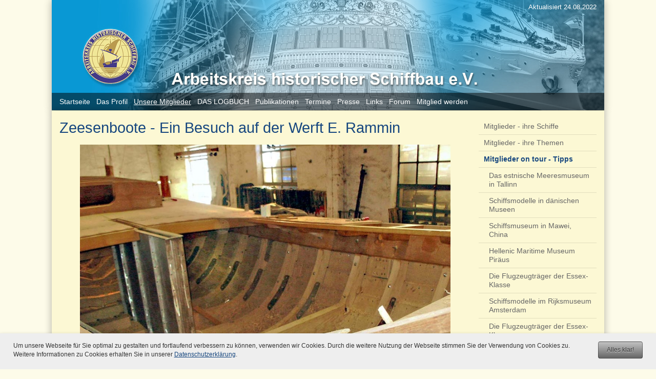

--- FILE ---
content_type: text/html; charset=utf-8
request_url: https://www.arbeitskreis-historischer-schiffbau.de/e328/e444/e12194/e12199/media_photoView?i=img7
body_size: 10619
content:
<!DOCTYPE html><html lang="en">

<!--https://www.arbeitskreis-historischer-schiffbau.de--><head><link href='https://fonts.googleapis.com/css?family=Open+Sans' rel='stylesheet' type='text/css'><link rel="stylesheet" href="common/css/style20140125.css" /><link rel="shortcut icon" href="favicon.ico" type="image/x-icon" /><title>Zeesenboote - Ein Besuch auf der Werft E. Rammin - Fotoalbum - Arbeitskreis historischer Schiffbau e.V.</title><meta http-equiv="Content-Type" content="text/html; charset=utf-8"/><meta name="Description" content="" /><meta name="Keywords" content=", Modellbau, historischer Modellbau" /><meta name="author" content="" /><meta name="Robots" content="" /><meta name="viewport" content="width=device-width, initial-scale=1, maximum-scale=1" /><script type="text/javascript" charset="UTF-8" src="https://www.arbeitskreis-historischer-schiffbau.de/common/js/jquery-1.7.2.min.js"></script><script type="text/javascript" charset="UTF-8" src="https://www.arbeitskreis-historischer-schiffbau.de/common/js/js-lib.js"></script></head><!--[if lt IE 8]><body id="web" class="ie7"><![endif]--><!--[if IE 8]><body id="web" class="ie8"><![endif]--><!--[if IE 9]><body id="web" class="ie9"><![endif]--><!--[if (gt IE 9)|!(IE)]><!--><body id="web"><!--<![endif]--><section id="sNav" class="scrollme"><nav id="menuFull" class="macronav"><ul><li class="inactive ZMSFolder0"><a href="https://www.arbeitskreis-historischer-schiffbau.de/profil/" title="Wer sind wir? - Das Profil" class="inactive ZMSFolder0"><span>Das Profil</span></a></li><li class="active ZMSFolder1"><a href="https://www.arbeitskreis-historischer-schiffbau.de/mitglieder/" title="Unsere Mitglieder - ihre Schiffe - ihre Themen" class="active ZMSFolder1"><span>Unsere Mitglieder</span></a><ul><li class="inactive ZMSFolder0"><a href="https://www.arbeitskreis-historischer-schiffbau.de/mitglieder/modelle/" title="Mitglieder - ihre Schiffe" class="inactive ZMSFolder0"><span>Mitglieder - ihre Schiffe</span></a></li><li class="inactive ZMSFolder0"><a href="https://www.arbeitskreis-historischer-schiffbau.de/mitglieder/themen/herstellung-von-modellpropellern/" title="Mitglieder - ihre Themen" class="inactive ZMSFolder0"><span>Mitglieder - ihre Themen</span></a></li><li class="active ZMSFolder1"><a href="https://www.arbeitskreis-historischer-schiffbau.de/mitglieder/ontour/" title="Mitglieder on tour - Tipps" class="active ZMSFolder1"><span>Mitglieder on tour - Tipps</span></a><ul><li class="inactive ZMSDocument0"><a href="https://www.arbeitskreis-historischer-schiffbau.de/mitglieder/ontour/estnische-meeresmuseum-tallinn/" title="Das estnische Meeresmuseum in Tallinn" class="inactive ZMSDocument0"><span>Das estnische Meeresmuseum in Tallinn</span></a></li><li class="inactive ZMSDocument0"><a href="https://www.arbeitskreis-historischer-schiffbau.de/mitglieder/ontour/schiffsmodelle-in-daenischen-museen/" title="Schiffsmodelle in dänischen Museen" class="inactive ZMSDocument0"><span>Schiffsmodelle in dänischen Museen</span></a></li><li class="inactive ZMSDocument0"><a href="https://www.arbeitskreis-historischer-schiffbau.de/mitglieder/ontour/schiffsmuseum-mawei-china/" title="Besuch im Schiffsmuseum in Mawei, China" class="inactive ZMSDocument0"><span>Schiffsmuseum in Mawei, China</span></a></li><li class="inactive ZMSDocument0"><a href="https://www.arbeitskreis-historischer-schiffbau.de/mitglieder/ontour/hellenic-maritime-museum/" title="Hellenic Maritime Museum Piräus" class="inactive ZMSDocument0"><span>Hellenic Maritime Museum Piräus</span></a></li><li class="inactive ZMSDocument0"><a href="https://www.arbeitskreis-historischer-schiffbau.de/mitglieder/ontour/uss-yorktown-cv-10/" title="Die Flugzeugträger der Essex-Klasse Teil 3" class="inactive ZMSDocument0"><span>Die Flugzeugträger der Essex-Klasse</span></a></li><li class="inactive ZMSDocument0"><a href="https://www.arbeitskreis-historischer-schiffbau.de/mitglieder/ontour/schiffsmodelle-im-rijksmuseum/" title="Schiffsmodelle im Rijksmuseum Amsterdam" class="inactive ZMSDocument0"><span>Schiffsmodelle im Rijksmuseum Amsterdam</span></a></li><li class="inactive ZMSDocument0"><a href="https://www.arbeitskreis-historischer-schiffbau.de/mitglieder/ontour/uss-lexington-cv-16/" title="Die Flugzeugträger der Essex-Klasse Teil 2" class="inactive ZMSDocument0"><span>Die Flugzeugträger der Essex-Klasse</span></a></li><li class="inactive ZMSDocument0"><a href="https://www.arbeitskreis-historischer-schiffbau.de/mitglieder/ontour/gondola-bauplatz-venedig/" title="Gondola-Bauplätze in Venedig." class="inactive ZMSDocument0"><span>Gondola-Bauplätze in Venedig.</span></a></li><li class="inactive ZMSDocument0"><a href="https://www.arbeitskreis-historischer-schiffbau.de/mitglieder/ontour/uss-intrepid-cv11/" title="Die Flugzeugträger der Essex-Klasse Teil 1" class="inactive ZMSDocument0"><span>Die Flugzeugträger der Essex-Klasse</span></a></li><li class="inactive ZMSDocument0"><a href="https://www.arbeitskreis-historischer-schiffbau.de/mitglieder/ontour/schwedische-artillerie-stockholm/" title="Schwedische Artillerie im Sjöristoriska Museum Stockholm" class="inactive ZMSDocument0"><span>Schwedische Artillerie im Sjöristoriska Museum Stockholm</span></a></li><li class="inactive ZMSDocument0"><a href="https://www.arbeitskreis-historischer-schiffbau.de/mitglieder/ontour/bootsbauplatz-skeppsholmen/" title="Bootsbauplatz Skeppsholmen/Stockholm" class="inactive ZMSDocument0"><span>Bootsbauplatz Skeppsholmen</span></a></li><li class="inactive ZMSDocument0"><a href="https://www.arbeitskreis-historischer-schiffbau.de/mitglieder/ontour/das-hafenmuseum-in-hamburg/" title="Deutsches Hafenmuseum in Hamburg" class="inactive ZMSDocument0"><span>Deutsches Hafenmuseum in Hamburg</span></a></li><li class="inactive ZMSDocument0"><a href="https://www.arbeitskreis-historischer-schiffbau.de/mitglieder/ontour/antwerpen-museum-an-de-stroom/" title="Antwerpen: Museum an de Stroom (MAS)" class="inactive ZMSDocument0"><span>Antwerpen: Museum an de Stroom (MAS)</span></a></li><li class="inactive ZMSDocument0"><a href="https://www.arbeitskreis-historischer-schiffbau.de/mitglieder/ontour/radschlepper-oscar-huber/" title="Radschlepper OSCAR HUBER in Duisburg" class="inactive ZMSDocument0"><span>Radschlepper OSCAR HUBER in Duisburg</span></a></li><li class="inactive ZMSDocument0"><a href="https://www.arbeitskreis-historischer-schiffbau.de/mitglieder/ontour/marinemuseum-varna/" title="Marinemuseum Varna (Bulgarien)" class="inactive ZMSDocument0"><span>Marinemuseum Varna (Bulgarien)</span></a></li><li class="inactive ZMSDocument0"><a href="https://www.arbeitskreis-historischer-schiffbau.de/mitglieder/ontour/windjammer-bremerhaven/" title="WINDJAMMER in BREMERHAVEN" class="inactive ZMSDocument0"><span>WINDJAMMER in BREMERHAVEN</span></a></li><li class="inactive ZMSDocument0"><a href="https://www.arbeitskreis-historischer-schiffbau.de/mitglieder/ontour/museum-oostduinkirke/" title="Musée de la Pêche, Oostduinkirke" class="inactive ZMSDocument0"><span>Musée de la Pêche, Oostduinkirke</span></a></li><li class="inactive ZMSDocument0"><a href="https://www.arbeitskreis-historischer-schiffbau.de/mitglieder/ontour/salzewer-de-sulte/" title="Der Salzewer De Sulte in Lüneburg" class="inactive ZMSDocument0"><span>Der Salzewer De Sulte in Lüneburg</span></a></li><li class="inactive ZMSDocument0"><a href="https://www.arbeitskreis-historischer-schiffbau.de/mitglieder/ontour/musee-de-la-mer-sete/" title="Das Musée de la Mer in Sète (Frankreich)" class="inactive ZMSDocument0"><span>Das Musée de la Mer in Sète (Frankreich)</span></a></li><li class="inactive ZMSDocument0"><a href="https://www.arbeitskreis-historischer-schiffbau.de/mitglieder/ontour/schlachtschiff-uss-alabama/" title="Schlachtschiff USS ALABAMA BB 60" class="inactive ZMSDocument0"><span>Schlachtschiff USS ALABAMA BB 60</span></a></li><li class="inactive ZMSDocument0"><a href="https://www.arbeitskreis-historischer-schiffbau.de/mitglieder/ontour/raddampfschlepper-wuerttemberg/" title="Raddampfschlepper WÜRTTEMBERG (1909)" class="inactive ZMSDocument0"><span>Raddampfschlepper WÜRTTEMBERG (1909)</span></a></li><li class="inactive ZMSDocument0"><a href="https://www.arbeitskreis-historischer-schiffbau.de/mitglieder/ontour/museum-fuer-schifffahrt-riga/" title="Museum für Rigaer Stadtgeschichte und Schifffahrt" class="inactive ZMSDocument0"><span>Museum für Rigaer Stadtgeschichte und Schifffahrt</span></a></li><li class="inactive ZMSDocument0"><a href="https://www.arbeitskreis-historischer-schiffbau.de/mitglieder/ontour/die-nordseeinsel-foehr/" title="Die Nordseeinsel Föhr" class="inactive ZMSDocument0"><span>Die Nordseeinsel Föhr</span></a></li><li class="inactive ZMSDocument0"><a href="https://www.arbeitskreis-historischer-schiffbau.de/mitglieder/ontour/hauptmaschine-cap-san-diego/" title="Die Hauptmaschine der CAP SAN DIEGO wird angelassen" class="inactive ZMSDocument0"><span>Hauptmaschine der CAP SAN DIEGO</span></a></li><li class="inactive ZMSDocument0"><a href="https://www.arbeitskreis-historischer-schiffbau.de/mitglieder/ontour/feuerschiff-elbe-3-1888/" title="Feuerschiff ELBE 3 (1888)" class="inactive ZMSDocument0"><span>Feuerschiff ELBE 3 (1888)</span></a></li><li class="inactive ZMSDocument0"><a href="https://www.arbeitskreis-historischer-schiffbau.de/mitglieder/ontour/rettungsboote-dgzrs/" title="Frühe Rettungsboote der DGzRS im DSM Bremerhaven" class="inactive ZMSDocument0"><span>Rettungsboote der DGzRS</span></a></li><li class="inactive ZMSDocument0"><a href="https://www.arbeitskreis-historischer-schiffbau.de/mitglieder/ontour/gorch-fock-i/" title="GORCH FOCK I in Stralsund" class="inactive ZMSDocument0"><span>GORCH FOCK I in Stralsund</span></a></li><li class="inactive ZMSDocument0"><a href="https://www.arbeitskreis-historischer-schiffbau.de/mitglieder/ontour/rendsburger-schifffahrtsarchiv/" title="Rendsburger Schifffahrtsarchiv" class="inactive ZMSDocument0"><span>Rendsburger Schifffahrtsarchiv</span></a></li><li class="inactive ZMSDocument0"><a href="https://www.arbeitskreis-historischer-schiffbau.de/mitglieder/ontour/hotel-cap-polonio/" title="Hotel CAP POLONIO" class="inactive ZMSDocument0"><span>Hotel CAP POLONIO</span></a></li><li class="inactive ZMSDocument0"><a href="https://www.arbeitskreis-historischer-schiffbau.de/mitglieder/ontour/peking-in-hamburg/" title="Die PEKING in Hamburg" class="inactive ZMSDocument0"><span>Die PEKING in Hamburg</span></a></li><li class="inactive ZMSDocument0"><a href="https://www.arbeitskreis-historischer-schiffbau.de/mitglieder/ontour/bootshaus-des-museo-storico-navale/" title="Venedig – das Bootshaus des Museo Storico Navale" class="inactive ZMSDocument0"><span>Venedig – das Bootshaus des Museo Storico Navale</span></a></li><li class="inactive ZMSDocument0"><a href="https://www.arbeitskreis-historischer-schiffbau.de/mitglieder/ontour/radschlepper-reliant/" title="In memoriam: Radschlepper RELIANT" class="inactive ZMSDocument0"><span>In memoriam: Radschlepper RELIANT</span></a></li><li class="inactive ZMSDocument0"><a href="https://www.arbeitskreis-historischer-schiffbau.de/mitglieder/ontour/cap-san-diego-im-schwimmdock/" title="Die CAP SAN DIEGO im Schwimmdock" class="inactive ZMSDocument0"><span>Die CAP SAN DIEGO im Schwimmdock</span></a></li><li class="inactive ZMSDocument0"><a href="https://www.arbeitskreis-historischer-schiffbau.de/mitglieder/ontour/kieler-schifffahrtsmuseum/" title="Das Kieler Schifffahrtsmuseum" class="inactive ZMSDocument0"><span>Das Kieler Schifffahrtsmuseum</span></a></li><li class="inactive ZMSDocument0"><a href="https://www.arbeitskreis-historischer-schiffbau.de/mitglieder/ontour/st-petersburg/" title="St. Petersburg" class="inactive ZMSDocument0"><span>St. Petersburg</span></a></li><li class="inactive ZMSDocument0"><a href="https://www.arbeitskreis-historischer-schiffbau.de/mitglieder/ontour/fischereimuseum-cuxhaven/" title="Windstärke 10 - das Wrack- und Fischereimuseum Cuxhaven" class="inactive ZMSDocument0"><span>Das Wrack- und Fischereimuseum Cuxhaven</span></a></li><li class="inactive ZMSDocument0"><a href="https://www.arbeitskreis-historischer-schiffbau.de/mitglieder/ontour/fridericiana-alexandrina/" title="Fridericiana Alexandrina (Navis): Der Nachbau eines römischen Patrouillenbootes." class="inactive ZMSDocument0"><span>Fridericiana Alexandrina (Navis)</span></a></li><li class="inactive ZMSDocument0"><a href="https://www.arbeitskreis-historischer-schiffbau.de/mitglieder/ontour/gustav-zeugner-1894/" title="Kettenschleppdampfer GUSTAV ZEUNER (1894)" class="inactive ZMSDocument0"><span>Kettenschleppdampfer GUSTAV ZEUNER (1894)</span></a></li><li class="inactive ZMSDocument0"><a href="https://www.arbeitskreis-historischer-schiffbau.de/mitglieder/ontour/u-boot-c-189/" title="C - 189 ein sowjetisches U-Boot des Projekts 613" class="inactive ZMSDocument0"><span>C - 189 ein sowjetisches U-Boot</span></a></li><li class="inactive ZMSDocument0"><a href="https://www.arbeitskreis-historischer-schiffbau.de/mitglieder/ontour/norsk-museum/" title="Traditionelle Boote im Norsk Maritimt Museum, Oslo" class="inactive ZMSDocument0"><span>Norsk Maritimt Museum, Oslo</span></a></li><li class="inactive ZMSDocument0"><a href="https://www.arbeitskreis-historischer-schiffbau.de/mitglieder/ontour/das-nydamboot/" title="Das Nydamboot (310 – 320 n.Chr.)" class="inactive ZMSDocument0"><span>Das Nydamboot (310 – 320 n.Chr.)</span></a></li><li class="inactive ZMSDocument0"><a href="https://www.arbeitskreis-historischer-schiffbau.de/mitglieder/ontour/schleuse-kluvensieck/" title="Die Schleuse Kluvensieck am Alten Eiderkanal" class="inactive ZMSDocument0"><span>Schleuse Kluvensieck</span></a></li><li class="inactive ZMSDocument0"><a href="https://www.arbeitskreis-historischer-schiffbau.de/mitglieder/ontour/cap-san-diego-1962/" title="Stückgutfrachter CAP SAN DIEGO (1962)" class="inactive ZMSDocument0"><span>Stückgutfrachter CAP SAN DIEGO (1962)</span></a></li><li class="inactive ZMSDocument0"><a href="https://www.arbeitskreis-historischer-schiffbau.de/mitglieder/ontour/alsterdampfer-st-georg/" title="Alsterdampfer ST. GEORG (1876)" class="inactive ZMSDocument0"><span>Alsterdampfer ST. GEORG (1876)</span></a></li><li class="inactive ZMSDocument0"><a href="https://www.arbeitskreis-historischer-schiffbau.de/mitglieder/ontour/museum-jutland/" title="Das Sea War Museum Jutland in Thyborøn (Dänemark)" class="inactive ZMSDocument0"><span>Das Sea War Museum Jutland in Thyborøn</span></a></li><li class="inactive ZMSDocument0"><a href="https://www.arbeitskreis-historischer-schiffbau.de/mitglieder/ontour/eisbrecher-krasin/" title="Der Eisbrecher Krasin" class="inactive ZMSDocument0"><span>Der Eisbrecher Krasin</span></a></li><li class="inactive ZMSDocument0"><a href="https://www.arbeitskreis-historischer-schiffbau.de/mitglieder/ontour/heeresgeschichtliche-museum-wien/" title="Das Heeresgeschichtliche Museum in Wien" class="inactive ZMSDocument0"><span>Das Heeresgeschichtliche Museum in Wien</span></a></li><li class="inactive ZMSDocument0"><a href="https://www.arbeitskreis-historischer-schiffbau.de/mitglieder/ontour/london-canal-museum/" title="London Canal Museum" class="inactive ZMSDocument0"><span>London Canal Museum</span></a></li><li class="inactive ZMSDocument0"><a href="https://www.arbeitskreis-historischer-schiffbau.de/mitglieder/ontour/hansekogge-kiel/" title="Die HANSEKOGGE in Kiel" class="inactive ZMSDocument0"><span>Die HANSEKOGGE in Kiel</span></a></li><li class="inactive ZMSDocument0"><a href="https://www.arbeitskreis-historischer-schiffbau.de/mitglieder/ontour/quintus-tricensimanu/" title="Quintus Tricensimanus, Nachbau einer spätrömischen Lusorie, Teil 1 und 2" class="inactive ZMSDocument0"><span>Schiffbau schreitet voran</span></a></li><li class="inactive ZMSDocument0"><a href="https://www.arbeitskreis-historischer-schiffbau.de/mitglieder/ontour/thorsminde/" title="Strandingsmueum ST. GEORGE, Thorsminde (Dänemark)" class="inactive ZMSDocument0"><span>Strandingsmueum ST. GEORGE</span></a></li><li class="inactive ZMSDocument0"><a href="https://www.arbeitskreis-historischer-schiffbau.de/mitglieder/ontour/museum-fano/" title="Die Schifffahrts- und Trachtensammlung Fanø" class="inactive ZMSDocument0"><span>Museum auf Fanø</span></a></li><li class="inactive ZMSDocument0"><a href="https://www.arbeitskreis-historischer-schiffbau.de/mitglieder/ontour/eutiner-schloss/" title="Historische Schiffsmodelle aus dem 18. Jahrhundert im Eutiner Schloß" class="inactive ZMSDocument0"><span>Historische Schiffsmodelle im Eutiner Schloß</span></a></li><li class="inactive ZMSDocument0"><a href="https://www.arbeitskreis-historischer-schiffbau.de/mitglieder/ontour/viermastbark-passat/" title="Viermastbark PASSAT (1911)" class="inactive ZMSDocument0"><span>Viermastbark PASSAT (1911)</span></a></li><li class="inactive ZMSDocument0"><a href="https://www.arbeitskreis-historischer-schiffbau.de/mitglieder/ontour/rettungsboot-pamir/" title="Rettungsboot der Viermastbark PAMIR (1957)" class="inactive ZMSDocument0"><span>Rettungsboot der PAMIR (1957)</span></a></li><li class="inactive ZMSDocument0"><a href="https://www.arbeitskreis-historischer-schiffbau.de/mitglieder/ontour/feuerland/" title="Restaurierung des Expeditionskutters FEUERLAND" class="inactive ZMSDocument0"><span>Expeditionskutter FEUERLAND</span></a></li><li class="inactive ZMSDocument0"><a href="https://www.arbeitskreis-historischer-schiffbau.de/mitglieder/ontour/fairplay/" title="Hafenschlepper FAIRPLAY VIII (1962)" class="inactive ZMSDocument0"><span>Hafenschlepper FAIRPLAY VIII</span></a></li><li class="inactive ZMSDocument0"><a href="https://www.arbeitskreis-historischer-schiffbau.de/mitglieder/ontour/museum-groningen/" title="Das Noordelijk Scheepvaart Museum in Groningen (NL)" class="inactive ZMSDocument0"><span>Scheepvaart Museum Groningen</span></a></li><li class="inactive ZMSDocument0"><a href="https://www.arbeitskreis-historischer-schiffbau.de/mitglieder/ontour/scheepvaart-museum-sneek/" title="Fries Scheepvaart Museum Sneek (NL)" class="inactive ZMSDocument0"><span>Fries Scheepvaart Museum Sneek</span></a></li><li class="inactive ZMSDocument0"><a href="https://www.arbeitskreis-historischer-schiffbau.de/mitglieder/ontour/brake-und-elsfleth/" title="Ein Besuch im Schiffahrtsmuseum der oldenburgischen Unterweser, Brake und Elsfleth" class="inactive ZMSDocument0"><span>Schiffahrtsmuseen Brake und Elsfleth</span></a></li><li class="inactive ZMSDocument0"><a href="https://www.arbeitskreis-historischer-schiffbau.de/mitglieder/ontour/minerva-tritonia2/" title="Die MINERVA TRITONIA ist fertig" class="inactive ZMSDocument0"><span>Die MINERVA TRITONIA ist fertig</span></a></li><li class="inactive ZMSDocument0"><a href="https://www.arbeitskreis-historischer-schiffbau.de/mitglieder/ontour/feuerschiff-amrumbank/" title="Museums Feuerschiff AMRUMBANK" class="inactive ZMSDocument0"><span>Feuerschiff AMRUMBANK</span></a></li><li class="inactive ZMSDocument0"><a href="https://www.arbeitskreis-historischer-schiffbau.de/mitglieder/ontour/museum-lissabon/" title="Museu de Marinha, Lissabon" class="inactive ZMSDocument0"><span>Museu de Marinha, Lissabon</span></a></li><li class="inactive ZMSDocument0"><a href="https://www.arbeitskreis-historischer-schiffbau.de/mitglieder/ontour/dampfeisbrecher-stettin/" title="Dampfeisbrecher STETTIN" class="inactive ZMSDocument0"><span>Dampfeisbrecher STETTIN</span></a></li><li class="inactive ZMSDocument0"><a href="https://www.arbeitskreis-historischer-schiffbau.de/mitglieder/ontour/barents3/" title="Nachbaus eines Expeditionsschiffes von Willem Barents" class="inactive ZMSDocument0"><span>Neues aus Harlingen</span></a></li><li class="inactive ZMSDocument0"><a href="https://www.arbeitskreis-historischer-schiffbau.de/mitglieder/ontour/peking-takelage/" title="Arbeiten am Stehenden Gut der PEKING" class="inactive ZMSDocument0"><span>Arbeiten am Stehenden Gut der PEKING</span></a></li><li class="inactive ZMSDocument0"><a href="https://www.arbeitskreis-historischer-schiffbau.de/mitglieder/ontour/barents2/" title="Neues zum Nachbau des Schiffes von Willem Barents" class="inactive ZMSDocument0"><span>Der Nachbau des Schiffes von Willem Barents, Teil 2</span></a></li><li class="inactive ZMSDocument0"><a href="https://www.arbeitskreis-historischer-schiffbau.de/mitglieder/ontour/albenga/" title="Das Museo Navale Romano in Albenga" class="inactive ZMSDocument0"><span>Das Museo Navale Romano in Albenga</span></a></li><li class="inactive ZMSDocument0"><a href="https://www.arbeitskreis-historischer-schiffbau.de/mitglieder/ontour/foreenigen/" title="Großmodell der Schnau FOREENIGEN in Flensburg" class="inactive ZMSDocument0"><span>Großmodell der Schnau FOREENIGEN</span></a></li><li class="inactive ZMSDocument0"><a href="https://www.arbeitskreis-historischer-schiffbau.de/mitglieder/ontour/minerva-tritonia/" title="Der Bau der MINERVA TRITONIA" class="inactive ZMSDocument0"><span>Der Bau der MINERVA TRITONIA</span></a></li><li class="inactive ZMSDocument0"><a href="https://www.arbeitskreis-historischer-schiffbau.de/mitglieder/ontour/schiffswerft/" title="Die Schiffswerft ist umgezogen" class="inactive ZMSDocument0"><span>Die Schiffswerft ist umgezogen</span></a></li><li class="inactive ZMSDocument0"><a href="https://www.arbeitskreis-historischer-schiffbau.de/mitglieder/ontour/cardasee/" title="Kriegsschiffe in den Bergen - Die Schiffe des Gabriele D'Annuzio in der Vittoriale degli Italiani am Gardasee" class="inactive ZMSDocument0"><span>Kriegsschiffe in den Bergen</span></a></li><li class="inactive ZMSDocument0"><a href="https://www.arbeitskreis-historischer-schiffbau.de/mitglieder/ontour/buddelschiffmuseum/" title="Buddelschiffmuseum in Neuharlingersiel" class="inactive ZMSDocument0"><span>Buddelschiffmuseum in Neuharlingersiel</span></a></li><li class="inactive ZMSDocument0"><a href="https://www.arbeitskreis-historischer-schiffbau.de/mitglieder/ontour/barents/" title="Der Nachbau des Schiffes von Willem Barents" class="inactive ZMSDocument0"><span>Schiff von Willem Barents</span></a></li><li class="inactive ZMSDocument0"><a href="https://www.arbeitskreis-historischer-schiffbau.de/mitglieder/ontour/kressbronn2014/" title="Museum im Schlössle - Schwimmende Kunstwerke von Ivan Trtanj" class="inactive ZMSDocument0"><span>Museum im Schlössle</span></a></li><li class="inactive ZMSDocument0"><a href="https://www.arbeitskreis-historischer-schiffbau.de/mitglieder/ontour/lauenburg/" title="Besuch im Elbschifffahrtsmuseum anlässlich der Wiedereröffnung" class="inactive ZMSDocument0"><span>Lauenburger Elbschifffahrtsmuseum</span></a></li><li class="inactive ZMSDocument0"><a href="https://www.arbeitskreis-historischer-schiffbau.de/mitglieder/ontour/kreuzlingen/" title="Seemuseum Kreuzlingen" class="inactive ZMSDocument0"><span>Seemuseum Kreuzlingen</span></a></li><li class="inactive ZMSDocument0"><a href="https://www.arbeitskreis-historischer-schiffbau.de/mitglieder/ontour/emmerich/" title="Rheinmuseum in Emmerich" class="inactive ZMSDocument0"><span>Rheinmuseum in Emmerich</span></a></li><li class="inactive ZMSDocument0"><a href="https://www.arbeitskreis-historischer-schiffbau.de/mitglieder/ontour/hamburg/" title="Ein Besuch im Hamburg Museum" class="inactive ZMSDocument0"><span>Hamburg Museum</span></a></li><li class="inactive ZMSDocument0"><a href="https://www.arbeitskreis-historischer-schiffbau.de/mitglieder/ontour/goetheborg/" title="Ostindienfahrer Götheborg als Nachbau" class="inactive ZMSDocument0"><span>Ostindienfahrer Götheborg</span></a></li><li class="inactive ZMSDocument0"><a href="https://www.arbeitskreis-historischer-schiffbau.de/mitglieder/ontour/standart/" title="Fregatte SHTANDART von 1703 als Rekonstruktion" class="inactive ZMSDocument0"><span>Fregatte SHTANDART</span></a></li><li class="inactive ZMSDocument0"><a href="https://www.arbeitskreis-historischer-schiffbau.de/mitglieder/ontour/port-louis/" title="Musée de la Marine in Port Louis" class="inactive ZMSDocument0"><span>Musée de la Marine</span></a></li><li class="inactive ZMSDocument0"><a href="https://www.arbeitskreis-historischer-schiffbau.de/mitglieder/ontour/gemueseewer/" title="Nachbau eines historischen Vierländer Gemüseewers" class="inactive ZMSDocument0"><span>Nachbau Vierländer Gemüseewers</span></a></li><li class="inactive ZMSDocument0"><a href="https://www.arbeitskreis-historischer-schiffbau.de/mitglieder/ontour/alex/" title="Alexander von Humboldt I außer Dienst gestellt" class="inactive ZMSDocument0"><span>Alexander von Humboldt I außer Dienst gestellt</span></a></li><li class="inactive ZMSDocument0"><a href="https://www.arbeitskreis-historischer-schiffbau.de/mitglieder/ontour/bodden/" title="Die Fischerei am Greifswalder Bodden" class="inactive ZMSDocument0"><span>Die Fischerei am Greifswalder Bodden</span></a></li><li class="inactive ZMSDocument0"><a href="https://www.arbeitskreis-historischer-schiffbau.de/mitglieder/ontour/cartagena/" title="Arsenal in Cartagena" class="inactive ZMSDocument0"><span>Arsenal in Cartagena</span></a></li><li class="inactive ZMSDocument0"><a href="https://www.arbeitskreis-historischer-schiffbau.de/mitglieder/ontour/bonaire/" title="Kanonenbootpolitik auf Niederländisch – Restaurierung der Zr.M. BONAIRE in Den Helder" class="inactive ZMSDocument0"><span>Restaurierung der Zr.M. BONAIRE</span></a></li><li class="inactive ZMSDocument0"><a href="https://www.arbeitskreis-historischer-schiffbau.de/mitglieder/ontour/jehay08/" title="Ausstellung “Tresors des Mers”" class="inactive ZMSDocument0"><span>Ausstellung “Tresors des Mers”</span></a></li><li class="inactive ZMSDocument0"><a href="https://www.arbeitskreis-historischer-schiffbau.de/mitglieder/ontour/louise/" title="Royal Louise - eine königliche Lustyacht auf den Berlin-Potsdamer Gewässern" class="inactive ZMSDocument0"><span>Royal Louise</span></a></li><li class="inactive ZMSDocument0"><a href="https://www.arbeitskreis-historischer-schiffbau.de/mitglieder/ontour/prerow/" title="Mitmach- Projekt im Darss – Museum Prerow" class="inactive ZMSDocument0"><span>Darss – Museum Prerow</span></a></li><li class="inactive ZMSDocument0"><a href="https://www.arbeitskreis-historischer-schiffbau.de/mitglieder/ontour/amazonas2/" title="Schiffbau im Amazonas-Gebiet (Teil 3)" class="inactive ZMSDocument0"><span>Schiffbau im Amazonas-Gebiet (Teil 3)</span></a></li><li class="inactive ZMSDocument0"><a href="https://www.arbeitskreis-historischer-schiffbau.de/mitglieder/ontour/bodensee/" title="Von der Lädine zum Katamaran - Schiffe auf dem Bodensee" class="inactive ZMSDocument0"><span>Von der Lädine zum Katamaran</span></a></li><li class="inactive ZMSDocument0"><a href="https://www.arbeitskreis-historischer-schiffbau.de/mitglieder/ontour/goehren/" title="Volkstümlicher und traditioneller Bootsbau der südlichen Ostseeküste in Göhren" class="inactive ZMSDocument0"><span>Volkstümlicher Bootsbau in Göhren</span></a></li><li class="inactive ZMSDocument0"><a href="https://www.arbeitskreis-historischer-schiffbau.de/mitglieder/ontour/buffel/" title="Niederländische Turm-Panzerschiffe" class="inactive ZMSDocument0"><span>Niederländische Turm-Panzerschiffe</span></a></li><li class="inactive ZMSDocument0"><a href="https://www.arbeitskreis-historischer-schiffbau.de/mitglieder/ontour/niger/" title="Boote auf dem Niger-Fluß in Niamey (Niger)" class="inactive ZMSDocument0"><span>Boote auf dem Niger-Fluß</span></a></li><li class="inactive ZMSDocument0"><a href="https://www.arbeitskreis-historischer-schiffbau.de/mitglieder/ontour/memel/" title="Das Litauische Meeresmuseum in Klaipeda ( Memel )" class="inactive ZMSDocument0"><span>Meeresmuseum in Klaipeda</span></a></li><li class="inactive ZMSDocument0"><a href="https://www.arbeitskreis-historischer-schiffbau.de/mitglieder/ontour/kleipeda/" title="Kurrenkähne in Klaipeda (Memel)" class="inactive ZMSDocument0"><span>Kurrenkähne in Klaipeda</span></a></li><li class="inactive ZMSDocument0"><a href="https://www.arbeitskreis-historischer-schiffbau.de/mitglieder/ontour/neptune/" title="NEPTUNE" class="inactive ZMSDocument0"><span>NEPTUNE</span></a></li><li class="inactive ZMSDocument0"><a href="https://www.arbeitskreis-historischer-schiffbau.de/mitglieder/ontour/batavia/" title="BATAVIA" class="inactive ZMSDocument0"><span>BATAVIA</span></a></li><li class="inactive ZMSDocument0"><a href="https://www.arbeitskreis-historischer-schiffbau.de/mitglieder/ontour/titicaca/" title="Boote und Schiffe auf dem Titicaca-See (Peru und Bolivien)" class="inactive ZMSDocument0"><span>Boote und Schiffe auf dem Titicaca-See</span></a></li><li class="inactive ZMSDocument0"><a href="https://www.arbeitskreis-historischer-schiffbau.de/mitglieder/ontour/dornumersiel/" title="Das Zwei-Siele-Museum in Dornumersiel" class="inactive ZMSDocument0"><span>Das Zwei-Siele-Museum</span></a></li><li class="inactive ZMSDocument0"><a href="https://www.arbeitskreis-historischer-schiffbau.de/mitglieder/ontour/husum/" title="Schifffahrtsmuseum Nordfriesland in Husum" class="inactive ZMSDocument0"><span>Schifffahrtsmuseum in Husum</span></a></li><li class="inactive ZMSDocument0"><a href="https://www.arbeitskreis-historischer-schiffbau.de/mitglieder/ontour/flenswerft/" title="Flensburg - Ein Besuch der Museumswerft" class="inactive ZMSDocument0"><span>Flensburg - Ein Besuch der Museumswerft</span></a></li><li class="inactive ZMSDocument0"><a href="https://www.arbeitskreis-historischer-schiffbau.de/mitglieder/ontour/uru/" title="Korvette URUGUAY und Fregatte PRESIDENTE SARMIENTO Museumsschiffe in Buenos Aires" class="inactive ZMSDocument0"><span>Museumsschiffe in Buenos Aires</span></a></li><li class="inactive ZMSDocument0"><a href="https://www.arbeitskreis-historischer-schiffbau.de/mitglieder/ontour/jylland/" title="JYLLAND - Ein Besuch bei der dänischen Dampffregatte von 1856" class="inactive ZMSDocument0"><span>JYLLAND von 1856</span></a></li><li class="active ZMSDocument1"><a href="https://www.arbeitskreis-historischer-schiffbau.de/mitglieder/ontour/zeesen/" title="Zeesenboote - Ein Besuch auf der Werft E. Rammin" class="active ZMSDocument1"><span>Zeesenboote</span></a></li><li class="inactive ZMSDocument0"><a href="https://www.arbeitskreis-historischer-schiffbau.de/mitglieder/ontour/nijmweg/" title="SAMBUQ und SASHA, Schiffe aus dem Oman im Biblischen Freilichtmuseum in Nimwegen (NL)" class="inactive ZMSDocument0"><span>SAMBUQ und SASHA</span></a></li><li class="inactive ZMSDocument0"><a href="https://www.arbeitskreis-historischer-schiffbau.de/mitglieder/ontour/amazonas/" title="Boote und Schiffe im Amazonas-Gebiet" class="inactive ZMSDocument0"><span>Boote und Schiffe im Amazonas-Gebiet</span></a></li><li class="inactive ZMSDocument0"><a href="https://www.arbeitskreis-historischer-schiffbau.de/mitglieder/ontour/coeln/" title="Kleiner Kreuzer SMS CÖLN - Kutterwrack in der Eigelsteintorburg" class="inactive ZMSDocument0"><span>Kleiner Kreuzer SMS CÖLN</span></a></li><li class="inactive ZMSDocument0"><a href="https://www.arbeitskreis-historischer-schiffbau.de/mitglieder/ontour/carolin/" title="Deutsches Sielhafenmuseum in Carolinensiel" class="inactive ZMSDocument0"><span>Deutsches Sielhafenmuseum in Carolinensiel</span></a></li><li class="inactive ZMSDocument0"><a href="https://www.arbeitskreis-historischer-schiffbau.de/mitglieder/ontour/hohentwiel/" title="Hohentwiel - Ein Raddampfer auf dem Bodensee" class="inactive ZMSDocument0"><span>Hohentwiel - Ein Raddampfer auf dem Bodensee</span></a></li></ul></li><li class="inactive ZMSDocument0"><a href="https://www.arbeitskreis-historischer-schiffbau.de/mitglieder/vorstand/" title="Der Vorstand" class="inactive ZMSDocument0"><span>Der Vorstand</span></a></li></ul></li><li class="inactive ZMSFolder0"><a href="https://www.arbeitskreis-historischer-schiffbau.de/logbuch/aktuell/" title="DAS LOGBUCH" class="inactive ZMSFolder0"><span>DAS LOGBUCH</span></a></li><li class="inactive ZMSFolder0"><a href="https://www.arbeitskreis-historischer-schiffbau.de/publikationen/" title="Die Publikationen" class="inactive ZMSFolder0"><span>Publikationen</span></a></li><li class="inactive ZMSFolder0"><a href="https://www.arbeitskreis-historischer-schiffbau.de/termine/aktuelle-termine/" title="Termine und Berichte" class="inactive ZMSFolder0"><span>Termine</span></a></li><li class="inactive ZMSFolder0"><a href="https://www.arbeitskreis-historischer-schiffbau.de/presse/" title="Pressebereich" class="inactive ZMSFolder0"><span>Presse</span></a></li><li class="inactive ZMSFolder0"><a href="https://www.arbeitskreis-historischer-schiffbau.de/links/" title="Eine Sammlung nützlicher Links" class="inactive ZMSFolder0"><span>Links</span></a></li><li class="inactive ZMSFolder0"><a href="https://www.arbeitskreis-historischer-schiffbau.de/forum/" title="Forum des Arbeitskreises historischer Schiffbau e.V." class="inactive ZMSFolder0"><span>Forum</span></a></li><li class="inactive ZMSFolder0"><a href="https://www.arbeitskreis-historischer-schiffbau.de/mitgliedwerden/" title="Themen rund um die Mitgliedschaft" class="inactive ZMSFolder0"><span>Mitglied werden</span></a></li></ul></nav></section><div id="top"><header><div id="sTrigger"><span></span></div><div id="logo"><a href="https://www.arbeitskreis-historischer-schiffbau.de/"><img src="https://www.arbeitskreis-historischer-schiffbau.de/common/AK_Logo.gif" alt="Fotoalbum" /></a></div><nav id="menu"><ul><li class="inactive ZMS0"><a href="https://www.arbeitskreis-historischer-schiffbau.de/" title="Aktuelles aus dem Arbeitskreis" class="inactive ZMS0"><span>Startseite</span></a></li><li class="inactive ZMSFolder0"><a href="https://www.arbeitskreis-historischer-schiffbau.de/profil/" title="Wer sind wir? - Das Profil" class="inactive ZMSFolder0"><span>Das Profil</span></a></li><li class="active ZMSFolder1"><a href="https://www.arbeitskreis-historischer-schiffbau.de/mitglieder/" title="Unsere Mitglieder - ihre Schiffe - ihre Themen" class="active ZMSFolder1"><span>Unsere Mitglieder</span></a></li><li class="inactive ZMSFolder0"><a href="https://www.arbeitskreis-historischer-schiffbau.de/logbuch/aktuell/" title="DAS LOGBUCH" class="inactive ZMSFolder0"><span>DAS LOGBUCH</span></a></li><li class="inactive ZMSFolder0"><a href="https://www.arbeitskreis-historischer-schiffbau.de/publikationen/" title="Die Publikationen" class="inactive ZMSFolder0"><span>Publikationen</span></a></li><li class="inactive ZMSFolder0"><a href="https://www.arbeitskreis-historischer-schiffbau.de/termine/aktuelle-termine/" title="Termine und Berichte" class="inactive ZMSFolder0"><span>Termine</span></a></li><li class="inactive ZMSFolder0"><a href="https://www.arbeitskreis-historischer-schiffbau.de/presse/" title="Pressebereich" class="inactive ZMSFolder0"><span>Presse</span></a></li><li class="inactive ZMSFolder0"><a href="https://www.arbeitskreis-historischer-schiffbau.de/links/" title="Eine Sammlung nützlicher Links" class="inactive ZMSFolder0"><span>Links</span></a></li><li class="inactive ZMSFolder0"><a href="https://www.arbeitskreis-historischer-schiffbau.de/forum/" title="Forum des Arbeitskreises historischer Schiffbau e.V." class="inactive ZMSFolder0"><span>Forum</span></a></li><li class="inactive ZMSFolder0"><a href="https://www.arbeitskreis-historischer-schiffbau.de/mitgliedwerden/" title="Themen rund um die Mitgliedschaft" class="inactive ZMSFolder0"><span>Mitglied werden</span></a></li></ul></nav><nav id="menuFadeIn" class="menuFadeIn"><ul><li class="inactive ZMS0"><a href="https://www.arbeitskreis-historischer-schiffbau.de/" title="Aktuelles aus dem Arbeitskreis" class="inactive ZMS0"><span>Startseite</span></a></li><li class="inactive ZMSFolder0"><a href="https://www.arbeitskreis-historischer-schiffbau.de/profil/" title="Wer sind wir? - Das Profil" class="inactive ZMSFolder0"><span>Das Profil</span></a></li><li class="active ZMSFolder1"><a href="https://www.arbeitskreis-historischer-schiffbau.de/mitglieder/" title="Unsere Mitglieder - ihre Schiffe - ihre Themen" class="active ZMSFolder1"><span>Unsere Mitglieder</span></a></li><li class="inactive ZMSFolder0"><a href="https://www.arbeitskreis-historischer-schiffbau.de/logbuch/aktuell/" title="DAS LOGBUCH" class="inactive ZMSFolder0"><span>DAS LOGBUCH</span></a></li><li class="inactive ZMSFolder0"><a href="https://www.arbeitskreis-historischer-schiffbau.de/publikationen/" title="Die Publikationen" class="inactive ZMSFolder0"><span>Publikationen</span></a></li><li class="inactive ZMSFolder0"><a href="https://www.arbeitskreis-historischer-schiffbau.de/termine/aktuelle-termine/" title="Termine und Berichte" class="inactive ZMSFolder0"><span>Termine</span></a></li><li class="inactive ZMSFolder0"><a href="https://www.arbeitskreis-historischer-schiffbau.de/presse/" title="Pressebereich" class="inactive ZMSFolder0"><span>Presse</span></a></li><li class="inactive ZMSFolder0"><a href="https://www.arbeitskreis-historischer-schiffbau.de/links/" title="Eine Sammlung nützlicher Links" class="inactive ZMSFolder0"><span>Links</span></a></li><li class="inactive ZMSFolder0"><a href="https://www.arbeitskreis-historischer-schiffbau.de/forum/" title="Forum des Arbeitskreises historischer Schiffbau e.V." class="inactive ZMSFolder0"><span>Forum</span></a></li><li class="inactive ZMSFolder0"><a href="https://www.arbeitskreis-historischer-schiffbau.de/mitgliedwerden/" title="Themen rund um die Mitgliedschaft" class="inactive ZMSFolder0"><span>Mitglied werden</span></a></li></ul></nav><div id="aktuell"><span class="datum">Aktualisiert 24.08.2022</span></div><div class="hero"><a name="#top"></a><img src="/zope06/akschiffsbau/content/Web_Header_Schrift_1078.jpg" alt="" width="1078" height="215" /></div></header></div><section id="middle"><!--a href="" class="scrollicon" title="zum Seitenanfang"><div>^</div></a--><div id="page"><div id="content"><h1>Zeesenboote - Ein Besuch auf der Werft E. Rammin</h1><div class="contentGallery"><span class="mid second"></span>
          <img class="second" src="/zope06/akschiffsbau/content/e328/e444/e12194/e12199/photo12220/800-r6g.jpg" alt="" height="600" width="800" />
          <div class="text second"><b>Innenausbau mit Schwertkasten</b><br />&copy; Die Bildrechte liegen bei den Bildautoren</div>        <ul class="galNav second">
          <li class="prev"><a href="https://www.arbeitskreis-historischer-schiffbau.de/e328/e444/e12194/e12199/media_photoView?i=img6" title="&laquo; Zurück"><span></span></a></li>          <li class="next"><a href="https://www.arbeitskreis-historischer-schiffbau.de/e328/e444/e12194/e12199/media_photoView?i=img8" title="Weiter &raquo;"><span></span></a></li>        </ul></div></div><div id="right"><nav class="macronav"><ul><li class="inactive ZMSFolder0"><a href="https://www.arbeitskreis-historischer-schiffbau.de/mitglieder/modelle/" title="Mitglieder - ihre Schiffe" class="inactive ZMSFolder0"><span>Mitglieder - ihre Schiffe</span></a></li><li class="inactive ZMSFolder0"><a href="https://www.arbeitskreis-historischer-schiffbau.de/mitglieder/themen/herstellung-von-modellpropellern/" title="Mitglieder - ihre Themen" class="inactive ZMSFolder0"><span>Mitglieder - ihre Themen</span></a></li><li class="active ZMSFolder1"><a href="https://www.arbeitskreis-historischer-schiffbau.de/mitglieder/ontour/" title="Mitglieder on tour - Tipps" class="active ZMSFolder1"><span>Mitglieder on tour - Tipps</span></a><ul><li class="inactive ZMSDocument0"><a href="https://www.arbeitskreis-historischer-schiffbau.de/mitglieder/ontour/estnische-meeresmuseum-tallinn/" title="Das estnische Meeresmuseum in Tallinn" class="inactive ZMSDocument0"><span>Das estnische Meeresmuseum in Tallinn</span></a></li><li class="inactive ZMSDocument0"><a href="https://www.arbeitskreis-historischer-schiffbau.de/mitglieder/ontour/schiffsmodelle-in-daenischen-museen/" title="Schiffsmodelle in dänischen Museen" class="inactive ZMSDocument0"><span>Schiffsmodelle in dänischen Museen</span></a></li><li class="inactive ZMSDocument0"><a href="https://www.arbeitskreis-historischer-schiffbau.de/mitglieder/ontour/schiffsmuseum-mawei-china/" title="Besuch im Schiffsmuseum in Mawei, China" class="inactive ZMSDocument0"><span>Schiffsmuseum in Mawei, China</span></a></li><li class="inactive ZMSDocument0"><a href="https://www.arbeitskreis-historischer-schiffbau.de/mitglieder/ontour/hellenic-maritime-museum/" title="Hellenic Maritime Museum Piräus" class="inactive ZMSDocument0"><span>Hellenic Maritime Museum Piräus</span></a></li><li class="inactive ZMSDocument0"><a href="https://www.arbeitskreis-historischer-schiffbau.de/mitglieder/ontour/uss-yorktown-cv-10/" title="Die Flugzeugträger der Essex-Klasse Teil 3" class="inactive ZMSDocument0"><span>Die Flugzeugträger der Essex-Klasse</span></a></li><li class="inactive ZMSDocument0"><a href="https://www.arbeitskreis-historischer-schiffbau.de/mitglieder/ontour/schiffsmodelle-im-rijksmuseum/" title="Schiffsmodelle im Rijksmuseum Amsterdam" class="inactive ZMSDocument0"><span>Schiffsmodelle im Rijksmuseum Amsterdam</span></a></li><li class="inactive ZMSDocument0"><a href="https://www.arbeitskreis-historischer-schiffbau.de/mitglieder/ontour/uss-lexington-cv-16/" title="Die Flugzeugträger der Essex-Klasse Teil 2" class="inactive ZMSDocument0"><span>Die Flugzeugträger der Essex-Klasse</span></a></li><li class="inactive ZMSDocument0"><a href="https://www.arbeitskreis-historischer-schiffbau.de/mitglieder/ontour/gondola-bauplatz-venedig/" title="Gondola-Bauplätze in Venedig." class="inactive ZMSDocument0"><span>Gondola-Bauplätze in Venedig.</span></a></li><li class="inactive ZMSDocument0"><a href="https://www.arbeitskreis-historischer-schiffbau.de/mitglieder/ontour/uss-intrepid-cv11/" title="Die Flugzeugträger der Essex-Klasse Teil 1" class="inactive ZMSDocument0"><span>Die Flugzeugträger der Essex-Klasse</span></a></li><li class="inactive ZMSDocument0"><a href="https://www.arbeitskreis-historischer-schiffbau.de/mitglieder/ontour/schwedische-artillerie-stockholm/" title="Schwedische Artillerie im Sjöristoriska Museum Stockholm" class="inactive ZMSDocument0"><span>Schwedische Artillerie im Sjöristoriska Museum Stockholm</span></a></li><li class="inactive ZMSDocument0"><a href="https://www.arbeitskreis-historischer-schiffbau.de/mitglieder/ontour/bootsbauplatz-skeppsholmen/" title="Bootsbauplatz Skeppsholmen/Stockholm" class="inactive ZMSDocument0"><span>Bootsbauplatz Skeppsholmen</span></a></li><li class="inactive ZMSDocument0"><a href="https://www.arbeitskreis-historischer-schiffbau.de/mitglieder/ontour/das-hafenmuseum-in-hamburg/" title="Deutsches Hafenmuseum in Hamburg" class="inactive ZMSDocument0"><span>Deutsches Hafenmuseum in Hamburg</span></a></li><li class="inactive ZMSDocument0"><a href="https://www.arbeitskreis-historischer-schiffbau.de/mitglieder/ontour/antwerpen-museum-an-de-stroom/" title="Antwerpen: Museum an de Stroom (MAS)" class="inactive ZMSDocument0"><span>Antwerpen: Museum an de Stroom (MAS)</span></a></li><li class="inactive ZMSDocument0"><a href="https://www.arbeitskreis-historischer-schiffbau.de/mitglieder/ontour/radschlepper-oscar-huber/" title="Radschlepper OSCAR HUBER in Duisburg" class="inactive ZMSDocument0"><span>Radschlepper OSCAR HUBER in Duisburg</span></a></li><li class="inactive ZMSDocument0"><a href="https://www.arbeitskreis-historischer-schiffbau.de/mitglieder/ontour/marinemuseum-varna/" title="Marinemuseum Varna (Bulgarien)" class="inactive ZMSDocument0"><span>Marinemuseum Varna (Bulgarien)</span></a></li><li class="inactive ZMSDocument0"><a href="https://www.arbeitskreis-historischer-schiffbau.de/mitglieder/ontour/windjammer-bremerhaven/" title="WINDJAMMER in BREMERHAVEN" class="inactive ZMSDocument0"><span>WINDJAMMER in BREMERHAVEN</span></a></li><li class="inactive ZMSDocument0"><a href="https://www.arbeitskreis-historischer-schiffbau.de/mitglieder/ontour/museum-oostduinkirke/" title="Musée de la Pêche, Oostduinkirke" class="inactive ZMSDocument0"><span>Musée de la Pêche, Oostduinkirke</span></a></li><li class="inactive ZMSDocument0"><a href="https://www.arbeitskreis-historischer-schiffbau.de/mitglieder/ontour/salzewer-de-sulte/" title="Der Salzewer De Sulte in Lüneburg" class="inactive ZMSDocument0"><span>Der Salzewer De Sulte in Lüneburg</span></a></li><li class="inactive ZMSDocument0"><a href="https://www.arbeitskreis-historischer-schiffbau.de/mitglieder/ontour/musee-de-la-mer-sete/" title="Das Musée de la Mer in Sète (Frankreich)" class="inactive ZMSDocument0"><span>Das Musée de la Mer in Sète (Frankreich)</span></a></li><li class="inactive ZMSDocument0"><a href="https://www.arbeitskreis-historischer-schiffbau.de/mitglieder/ontour/schlachtschiff-uss-alabama/" title="Schlachtschiff USS ALABAMA BB 60" class="inactive ZMSDocument0"><span>Schlachtschiff USS ALABAMA BB 60</span></a></li><li class="inactive ZMSDocument0"><a href="https://www.arbeitskreis-historischer-schiffbau.de/mitglieder/ontour/raddampfschlepper-wuerttemberg/" title="Raddampfschlepper WÜRTTEMBERG (1909)" class="inactive ZMSDocument0"><span>Raddampfschlepper WÜRTTEMBERG (1909)</span></a></li><li class="inactive ZMSDocument0"><a href="https://www.arbeitskreis-historischer-schiffbau.de/mitglieder/ontour/museum-fuer-schifffahrt-riga/" title="Museum für Rigaer Stadtgeschichte und Schifffahrt" class="inactive ZMSDocument0"><span>Museum für Rigaer Stadtgeschichte und Schifffahrt</span></a></li><li class="inactive ZMSDocument0"><a href="https://www.arbeitskreis-historischer-schiffbau.de/mitglieder/ontour/die-nordseeinsel-foehr/" title="Die Nordseeinsel Föhr" class="inactive ZMSDocument0"><span>Die Nordseeinsel Föhr</span></a></li><li class="inactive ZMSDocument0"><a href="https://www.arbeitskreis-historischer-schiffbau.de/mitglieder/ontour/hauptmaschine-cap-san-diego/" title="Die Hauptmaschine der CAP SAN DIEGO wird angelassen" class="inactive ZMSDocument0"><span>Hauptmaschine der CAP SAN DIEGO</span></a></li><li class="inactive ZMSDocument0"><a href="https://www.arbeitskreis-historischer-schiffbau.de/mitglieder/ontour/feuerschiff-elbe-3-1888/" title="Feuerschiff ELBE 3 (1888)" class="inactive ZMSDocument0"><span>Feuerschiff ELBE 3 (1888)</span></a></li><li class="inactive ZMSDocument0"><a href="https://www.arbeitskreis-historischer-schiffbau.de/mitglieder/ontour/rettungsboote-dgzrs/" title="Frühe Rettungsboote der DGzRS im DSM Bremerhaven" class="inactive ZMSDocument0"><span>Rettungsboote der DGzRS</span></a></li><li class="inactive ZMSDocument0"><a href="https://www.arbeitskreis-historischer-schiffbau.de/mitglieder/ontour/gorch-fock-i/" title="GORCH FOCK I in Stralsund" class="inactive ZMSDocument0"><span>GORCH FOCK I in Stralsund</span></a></li><li class="inactive ZMSDocument0"><a href="https://www.arbeitskreis-historischer-schiffbau.de/mitglieder/ontour/rendsburger-schifffahrtsarchiv/" title="Rendsburger Schifffahrtsarchiv" class="inactive ZMSDocument0"><span>Rendsburger Schifffahrtsarchiv</span></a></li><li class="inactive ZMSDocument0"><a href="https://www.arbeitskreis-historischer-schiffbau.de/mitglieder/ontour/hotel-cap-polonio/" title="Hotel CAP POLONIO" class="inactive ZMSDocument0"><span>Hotel CAP POLONIO</span></a></li><li class="inactive ZMSDocument0"><a href="https://www.arbeitskreis-historischer-schiffbau.de/mitglieder/ontour/peking-in-hamburg/" title="Die PEKING in Hamburg" class="inactive ZMSDocument0"><span>Die PEKING in Hamburg</span></a></li><li class="inactive ZMSDocument0"><a href="https://www.arbeitskreis-historischer-schiffbau.de/mitglieder/ontour/bootshaus-des-museo-storico-navale/" title="Venedig – das Bootshaus des Museo Storico Navale" class="inactive ZMSDocument0"><span>Venedig – das Bootshaus des Museo Storico Navale</span></a></li><li class="inactive ZMSDocument0"><a href="https://www.arbeitskreis-historischer-schiffbau.de/mitglieder/ontour/radschlepper-reliant/" title="In memoriam: Radschlepper RELIANT" class="inactive ZMSDocument0"><span>In memoriam: Radschlepper RELIANT</span></a></li><li class="inactive ZMSDocument0"><a href="https://www.arbeitskreis-historischer-schiffbau.de/mitglieder/ontour/cap-san-diego-im-schwimmdock/" title="Die CAP SAN DIEGO im Schwimmdock" class="inactive ZMSDocument0"><span>Die CAP SAN DIEGO im Schwimmdock</span></a></li><li class="inactive ZMSDocument0"><a href="https://www.arbeitskreis-historischer-schiffbau.de/mitglieder/ontour/kieler-schifffahrtsmuseum/" title="Das Kieler Schifffahrtsmuseum" class="inactive ZMSDocument0"><span>Das Kieler Schifffahrtsmuseum</span></a></li><li class="inactive ZMSDocument0"><a href="https://www.arbeitskreis-historischer-schiffbau.de/mitglieder/ontour/st-petersburg/" title="St. Petersburg" class="inactive ZMSDocument0"><span>St. Petersburg</span></a></li><li class="inactive ZMSDocument0"><a href="https://www.arbeitskreis-historischer-schiffbau.de/mitglieder/ontour/fischereimuseum-cuxhaven/" title="Windstärke 10 - das Wrack- und Fischereimuseum Cuxhaven" class="inactive ZMSDocument0"><span>Das Wrack- und Fischereimuseum Cuxhaven</span></a></li><li class="inactive ZMSDocument0"><a href="https://www.arbeitskreis-historischer-schiffbau.de/mitglieder/ontour/fridericiana-alexandrina/" title="Fridericiana Alexandrina (Navis): Der Nachbau eines römischen Patrouillenbootes." class="inactive ZMSDocument0"><span>Fridericiana Alexandrina (Navis)</span></a></li><li class="inactive ZMSDocument0"><a href="https://www.arbeitskreis-historischer-schiffbau.de/mitglieder/ontour/gustav-zeugner-1894/" title="Kettenschleppdampfer GUSTAV ZEUNER (1894)" class="inactive ZMSDocument0"><span>Kettenschleppdampfer GUSTAV ZEUNER (1894)</span></a></li><li class="inactive ZMSDocument0"><a href="https://www.arbeitskreis-historischer-schiffbau.de/mitglieder/ontour/u-boot-c-189/" title="C - 189 ein sowjetisches U-Boot des Projekts 613" class="inactive ZMSDocument0"><span>C - 189 ein sowjetisches U-Boot</span></a></li><li class="inactive ZMSDocument0"><a href="https://www.arbeitskreis-historischer-schiffbau.de/mitglieder/ontour/norsk-museum/" title="Traditionelle Boote im Norsk Maritimt Museum, Oslo" class="inactive ZMSDocument0"><span>Norsk Maritimt Museum, Oslo</span></a></li><li class="inactive ZMSDocument0"><a href="https://www.arbeitskreis-historischer-schiffbau.de/mitglieder/ontour/das-nydamboot/" title="Das Nydamboot (310 – 320 n.Chr.)" class="inactive ZMSDocument0"><span>Das Nydamboot (310 – 320 n.Chr.)</span></a></li><li class="inactive ZMSDocument0"><a href="https://www.arbeitskreis-historischer-schiffbau.de/mitglieder/ontour/schleuse-kluvensieck/" title="Die Schleuse Kluvensieck am Alten Eiderkanal" class="inactive ZMSDocument0"><span>Schleuse Kluvensieck</span></a></li><li class="inactive ZMSDocument0"><a href="https://www.arbeitskreis-historischer-schiffbau.de/mitglieder/ontour/cap-san-diego-1962/" title="Stückgutfrachter CAP SAN DIEGO (1962)" class="inactive ZMSDocument0"><span>Stückgutfrachter CAP SAN DIEGO (1962)</span></a></li><li class="inactive ZMSDocument0"><a href="https://www.arbeitskreis-historischer-schiffbau.de/mitglieder/ontour/alsterdampfer-st-georg/" title="Alsterdampfer ST. GEORG (1876)" class="inactive ZMSDocument0"><span>Alsterdampfer ST. GEORG (1876)</span></a></li><li class="inactive ZMSDocument0"><a href="https://www.arbeitskreis-historischer-schiffbau.de/mitglieder/ontour/museum-jutland/" title="Das Sea War Museum Jutland in Thyborøn (Dänemark)" class="inactive ZMSDocument0"><span>Das Sea War Museum Jutland in Thyborøn</span></a></li><li class="inactive ZMSDocument0"><a href="https://www.arbeitskreis-historischer-schiffbau.de/mitglieder/ontour/eisbrecher-krasin/" title="Der Eisbrecher Krasin" class="inactive ZMSDocument0"><span>Der Eisbrecher Krasin</span></a></li><li class="inactive ZMSDocument0"><a href="https://www.arbeitskreis-historischer-schiffbau.de/mitglieder/ontour/heeresgeschichtliche-museum-wien/" title="Das Heeresgeschichtliche Museum in Wien" class="inactive ZMSDocument0"><span>Das Heeresgeschichtliche Museum in Wien</span></a></li><li class="inactive ZMSDocument0"><a href="https://www.arbeitskreis-historischer-schiffbau.de/mitglieder/ontour/london-canal-museum/" title="London Canal Museum" class="inactive ZMSDocument0"><span>London Canal Museum</span></a></li><li class="inactive ZMSDocument0"><a href="https://www.arbeitskreis-historischer-schiffbau.de/mitglieder/ontour/hansekogge-kiel/" title="Die HANSEKOGGE in Kiel" class="inactive ZMSDocument0"><span>Die HANSEKOGGE in Kiel</span></a></li><li class="inactive ZMSDocument0"><a href="https://www.arbeitskreis-historischer-schiffbau.de/mitglieder/ontour/quintus-tricensimanu/" title="Quintus Tricensimanus, Nachbau einer spätrömischen Lusorie, Teil 1 und 2" class="inactive ZMSDocument0"><span>Schiffbau schreitet voran</span></a></li><li class="inactive ZMSDocument0"><a href="https://www.arbeitskreis-historischer-schiffbau.de/mitglieder/ontour/thorsminde/" title="Strandingsmueum ST. GEORGE, Thorsminde (Dänemark)" class="inactive ZMSDocument0"><span>Strandingsmueum ST. GEORGE</span></a></li><li class="inactive ZMSDocument0"><a href="https://www.arbeitskreis-historischer-schiffbau.de/mitglieder/ontour/museum-fano/" title="Die Schifffahrts- und Trachtensammlung Fanø" class="inactive ZMSDocument0"><span>Museum auf Fanø</span></a></li><li class="inactive ZMSDocument0"><a href="https://www.arbeitskreis-historischer-schiffbau.de/mitglieder/ontour/eutiner-schloss/" title="Historische Schiffsmodelle aus dem 18. Jahrhundert im Eutiner Schloß" class="inactive ZMSDocument0"><span>Historische Schiffsmodelle im Eutiner Schloß</span></a></li><li class="inactive ZMSDocument0"><a href="https://www.arbeitskreis-historischer-schiffbau.de/mitglieder/ontour/viermastbark-passat/" title="Viermastbark PASSAT (1911)" class="inactive ZMSDocument0"><span>Viermastbark PASSAT (1911)</span></a></li><li class="inactive ZMSDocument0"><a href="https://www.arbeitskreis-historischer-schiffbau.de/mitglieder/ontour/rettungsboot-pamir/" title="Rettungsboot der Viermastbark PAMIR (1957)" class="inactive ZMSDocument0"><span>Rettungsboot der PAMIR (1957)</span></a></li><li class="inactive ZMSDocument0"><a href="https://www.arbeitskreis-historischer-schiffbau.de/mitglieder/ontour/feuerland/" title="Restaurierung des Expeditionskutters FEUERLAND" class="inactive ZMSDocument0"><span>Expeditionskutter FEUERLAND</span></a></li><li class="inactive ZMSDocument0"><a href="https://www.arbeitskreis-historischer-schiffbau.de/mitglieder/ontour/fairplay/" title="Hafenschlepper FAIRPLAY VIII (1962)" class="inactive ZMSDocument0"><span>Hafenschlepper FAIRPLAY VIII</span></a></li><li class="inactive ZMSDocument0"><a href="https://www.arbeitskreis-historischer-schiffbau.de/mitglieder/ontour/museum-groningen/" title="Das Noordelijk Scheepvaart Museum in Groningen (NL)" class="inactive ZMSDocument0"><span>Scheepvaart Museum Groningen</span></a></li><li class="inactive ZMSDocument0"><a href="https://www.arbeitskreis-historischer-schiffbau.de/mitglieder/ontour/scheepvaart-museum-sneek/" title="Fries Scheepvaart Museum Sneek (NL)" class="inactive ZMSDocument0"><span>Fries Scheepvaart Museum Sneek</span></a></li><li class="inactive ZMSDocument0"><a href="https://www.arbeitskreis-historischer-schiffbau.de/mitglieder/ontour/brake-und-elsfleth/" title="Ein Besuch im Schiffahrtsmuseum der oldenburgischen Unterweser, Brake und Elsfleth" class="inactive ZMSDocument0"><span>Schiffahrtsmuseen Brake und Elsfleth</span></a></li><li class="inactive ZMSDocument0"><a href="https://www.arbeitskreis-historischer-schiffbau.de/mitglieder/ontour/minerva-tritonia2/" title="Die MINERVA TRITONIA ist fertig" class="inactive ZMSDocument0"><span>Die MINERVA TRITONIA ist fertig</span></a></li><li class="inactive ZMSDocument0"><a href="https://www.arbeitskreis-historischer-schiffbau.de/mitglieder/ontour/feuerschiff-amrumbank/" title="Museums Feuerschiff AMRUMBANK" class="inactive ZMSDocument0"><span>Feuerschiff AMRUMBANK</span></a></li><li class="inactive ZMSDocument0"><a href="https://www.arbeitskreis-historischer-schiffbau.de/mitglieder/ontour/museum-lissabon/" title="Museu de Marinha, Lissabon" class="inactive ZMSDocument0"><span>Museu de Marinha, Lissabon</span></a></li><li class="inactive ZMSDocument0"><a href="https://www.arbeitskreis-historischer-schiffbau.de/mitglieder/ontour/dampfeisbrecher-stettin/" title="Dampfeisbrecher STETTIN" class="inactive ZMSDocument0"><span>Dampfeisbrecher STETTIN</span></a></li><li class="inactive ZMSDocument0"><a href="https://www.arbeitskreis-historischer-schiffbau.de/mitglieder/ontour/barents3/" title="Nachbaus eines Expeditionsschiffes von Willem Barents" class="inactive ZMSDocument0"><span>Neues aus Harlingen</span></a></li><li class="inactive ZMSDocument0"><a href="https://www.arbeitskreis-historischer-schiffbau.de/mitglieder/ontour/peking-takelage/" title="Arbeiten am Stehenden Gut der PEKING" class="inactive ZMSDocument0"><span>Arbeiten am Stehenden Gut der PEKING</span></a></li><li class="inactive ZMSDocument0"><a href="https://www.arbeitskreis-historischer-schiffbau.de/mitglieder/ontour/barents2/" title="Neues zum Nachbau des Schiffes von Willem Barents" class="inactive ZMSDocument0"><span>Der Nachbau des Schiffes von Willem Barents, Teil 2</span></a></li><li class="inactive ZMSDocument0"><a href="https://www.arbeitskreis-historischer-schiffbau.de/mitglieder/ontour/albenga/" title="Das Museo Navale Romano in Albenga" class="inactive ZMSDocument0"><span>Das Museo Navale Romano in Albenga</span></a></li><li class="inactive ZMSDocument0"><a href="https://www.arbeitskreis-historischer-schiffbau.de/mitglieder/ontour/foreenigen/" title="Großmodell der Schnau FOREENIGEN in Flensburg" class="inactive ZMSDocument0"><span>Großmodell der Schnau FOREENIGEN</span></a></li><li class="inactive ZMSDocument0"><a href="https://www.arbeitskreis-historischer-schiffbau.de/mitglieder/ontour/minerva-tritonia/" title="Der Bau der MINERVA TRITONIA" class="inactive ZMSDocument0"><span>Der Bau der MINERVA TRITONIA</span></a></li><li class="inactive ZMSDocument0"><a href="https://www.arbeitskreis-historischer-schiffbau.de/mitglieder/ontour/schiffswerft/" title="Die Schiffswerft ist umgezogen" class="inactive ZMSDocument0"><span>Die Schiffswerft ist umgezogen</span></a></li><li class="inactive ZMSDocument0"><a href="https://www.arbeitskreis-historischer-schiffbau.de/mitglieder/ontour/cardasee/" title="Kriegsschiffe in den Bergen - Die Schiffe des Gabriele D'Annuzio in der Vittoriale degli Italiani am Gardasee" class="inactive ZMSDocument0"><span>Kriegsschiffe in den Bergen</span></a></li><li class="inactive ZMSDocument0"><a href="https://www.arbeitskreis-historischer-schiffbau.de/mitglieder/ontour/buddelschiffmuseum/" title="Buddelschiffmuseum in Neuharlingersiel" class="inactive ZMSDocument0"><span>Buddelschiffmuseum in Neuharlingersiel</span></a></li><li class="inactive ZMSDocument0"><a href="https://www.arbeitskreis-historischer-schiffbau.de/mitglieder/ontour/barents/" title="Der Nachbau des Schiffes von Willem Barents" class="inactive ZMSDocument0"><span>Schiff von Willem Barents</span></a></li><li class="inactive ZMSDocument0"><a href="https://www.arbeitskreis-historischer-schiffbau.de/mitglieder/ontour/kressbronn2014/" title="Museum im Schlössle - Schwimmende Kunstwerke von Ivan Trtanj" class="inactive ZMSDocument0"><span>Museum im Schlössle</span></a></li><li class="inactive ZMSDocument0"><a href="https://www.arbeitskreis-historischer-schiffbau.de/mitglieder/ontour/lauenburg/" title="Besuch im Elbschifffahrtsmuseum anlässlich der Wiedereröffnung" class="inactive ZMSDocument0"><span>Lauenburger Elbschifffahrtsmuseum</span></a></li><li class="inactive ZMSDocument0"><a href="https://www.arbeitskreis-historischer-schiffbau.de/mitglieder/ontour/kreuzlingen/" title="Seemuseum Kreuzlingen" class="inactive ZMSDocument0"><span>Seemuseum Kreuzlingen</span></a></li><li class="inactive ZMSDocument0"><a href="https://www.arbeitskreis-historischer-schiffbau.de/mitglieder/ontour/emmerich/" title="Rheinmuseum in Emmerich" class="inactive ZMSDocument0"><span>Rheinmuseum in Emmerich</span></a></li><li class="inactive ZMSDocument0"><a href="https://www.arbeitskreis-historischer-schiffbau.de/mitglieder/ontour/hamburg/" title="Ein Besuch im Hamburg Museum" class="inactive ZMSDocument0"><span>Hamburg Museum</span></a></li><li class="inactive ZMSDocument0"><a href="https://www.arbeitskreis-historischer-schiffbau.de/mitglieder/ontour/goetheborg/" title="Ostindienfahrer Götheborg als Nachbau" class="inactive ZMSDocument0"><span>Ostindienfahrer Götheborg</span></a></li><li class="inactive ZMSDocument0"><a href="https://www.arbeitskreis-historischer-schiffbau.de/mitglieder/ontour/standart/" title="Fregatte SHTANDART von 1703 als Rekonstruktion" class="inactive ZMSDocument0"><span>Fregatte SHTANDART</span></a></li><li class="inactive ZMSDocument0"><a href="https://www.arbeitskreis-historischer-schiffbau.de/mitglieder/ontour/port-louis/" title="Musée de la Marine in Port Louis" class="inactive ZMSDocument0"><span>Musée de la Marine</span></a></li><li class="inactive ZMSDocument0"><a href="https://www.arbeitskreis-historischer-schiffbau.de/mitglieder/ontour/gemueseewer/" title="Nachbau eines historischen Vierländer Gemüseewers" class="inactive ZMSDocument0"><span>Nachbau Vierländer Gemüseewers</span></a></li><li class="inactive ZMSDocument0"><a href="https://www.arbeitskreis-historischer-schiffbau.de/mitglieder/ontour/alex/" title="Alexander von Humboldt I außer Dienst gestellt" class="inactive ZMSDocument0"><span>Alexander von Humboldt I außer Dienst gestellt</span></a></li><li class="inactive ZMSDocument0"><a href="https://www.arbeitskreis-historischer-schiffbau.de/mitglieder/ontour/bodden/" title="Die Fischerei am Greifswalder Bodden" class="inactive ZMSDocument0"><span>Die Fischerei am Greifswalder Bodden</span></a></li><li class="inactive ZMSDocument0"><a href="https://www.arbeitskreis-historischer-schiffbau.de/mitglieder/ontour/cartagena/" title="Arsenal in Cartagena" class="inactive ZMSDocument0"><span>Arsenal in Cartagena</span></a></li><li class="inactive ZMSDocument0"><a href="https://www.arbeitskreis-historischer-schiffbau.de/mitglieder/ontour/bonaire/" title="Kanonenbootpolitik auf Niederländisch – Restaurierung der Zr.M. BONAIRE in Den Helder" class="inactive ZMSDocument0"><span>Restaurierung der Zr.M. BONAIRE</span></a></li><li class="inactive ZMSDocument0"><a href="https://www.arbeitskreis-historischer-schiffbau.de/mitglieder/ontour/jehay08/" title="Ausstellung “Tresors des Mers”" class="inactive ZMSDocument0"><span>Ausstellung “Tresors des Mers”</span></a></li><li class="inactive ZMSDocument0"><a href="https://www.arbeitskreis-historischer-schiffbau.de/mitglieder/ontour/louise/" title="Royal Louise - eine königliche Lustyacht auf den Berlin-Potsdamer Gewässern" class="inactive ZMSDocument0"><span>Royal Louise</span></a></li><li class="inactive ZMSDocument0"><a href="https://www.arbeitskreis-historischer-schiffbau.de/mitglieder/ontour/prerow/" title="Mitmach- Projekt im Darss – Museum Prerow" class="inactive ZMSDocument0"><span>Darss – Museum Prerow</span></a></li><li class="inactive ZMSDocument0"><a href="https://www.arbeitskreis-historischer-schiffbau.de/mitglieder/ontour/amazonas2/" title="Schiffbau im Amazonas-Gebiet (Teil 3)" class="inactive ZMSDocument0"><span>Schiffbau im Amazonas-Gebiet (Teil 3)</span></a></li><li class="inactive ZMSDocument0"><a href="https://www.arbeitskreis-historischer-schiffbau.de/mitglieder/ontour/bodensee/" title="Von der Lädine zum Katamaran - Schiffe auf dem Bodensee" class="inactive ZMSDocument0"><span>Von der Lädine zum Katamaran</span></a></li><li class="inactive ZMSDocument0"><a href="https://www.arbeitskreis-historischer-schiffbau.de/mitglieder/ontour/goehren/" title="Volkstümlicher und traditioneller Bootsbau der südlichen Ostseeküste in Göhren" class="inactive ZMSDocument0"><span>Volkstümlicher Bootsbau in Göhren</span></a></li><li class="inactive ZMSDocument0"><a href="https://www.arbeitskreis-historischer-schiffbau.de/mitglieder/ontour/buffel/" title="Niederländische Turm-Panzerschiffe" class="inactive ZMSDocument0"><span>Niederländische Turm-Panzerschiffe</span></a></li><li class="inactive ZMSDocument0"><a href="https://www.arbeitskreis-historischer-schiffbau.de/mitglieder/ontour/niger/" title="Boote auf dem Niger-Fluß in Niamey (Niger)" class="inactive ZMSDocument0"><span>Boote auf dem Niger-Fluß</span></a></li><li class="inactive ZMSDocument0"><a href="https://www.arbeitskreis-historischer-schiffbau.de/mitglieder/ontour/memel/" title="Das Litauische Meeresmuseum in Klaipeda ( Memel )" class="inactive ZMSDocument0"><span>Meeresmuseum in Klaipeda</span></a></li><li class="inactive ZMSDocument0"><a href="https://www.arbeitskreis-historischer-schiffbau.de/mitglieder/ontour/kleipeda/" title="Kurrenkähne in Klaipeda (Memel)" class="inactive ZMSDocument0"><span>Kurrenkähne in Klaipeda</span></a></li><li class="inactive ZMSDocument0"><a href="https://www.arbeitskreis-historischer-schiffbau.de/mitglieder/ontour/neptune/" title="NEPTUNE" class="inactive ZMSDocument0"><span>NEPTUNE</span></a></li><li class="inactive ZMSDocument0"><a href="https://www.arbeitskreis-historischer-schiffbau.de/mitglieder/ontour/batavia/" title="BATAVIA" class="inactive ZMSDocument0"><span>BATAVIA</span></a></li><li class="inactive ZMSDocument0"><a href="https://www.arbeitskreis-historischer-schiffbau.de/mitglieder/ontour/titicaca/" title="Boote und Schiffe auf dem Titicaca-See (Peru und Bolivien)" class="inactive ZMSDocument0"><span>Boote und Schiffe auf dem Titicaca-See</span></a></li><li class="inactive ZMSDocument0"><a href="https://www.arbeitskreis-historischer-schiffbau.de/mitglieder/ontour/dornumersiel/" title="Das Zwei-Siele-Museum in Dornumersiel" class="inactive ZMSDocument0"><span>Das Zwei-Siele-Museum</span></a></li><li class="inactive ZMSDocument0"><a href="https://www.arbeitskreis-historischer-schiffbau.de/mitglieder/ontour/husum/" title="Schifffahrtsmuseum Nordfriesland in Husum" class="inactive ZMSDocument0"><span>Schifffahrtsmuseum in Husum</span></a></li><li class="inactive ZMSDocument0"><a href="https://www.arbeitskreis-historischer-schiffbau.de/mitglieder/ontour/flenswerft/" title="Flensburg - Ein Besuch der Museumswerft" class="inactive ZMSDocument0"><span>Flensburg - Ein Besuch der Museumswerft</span></a></li><li class="inactive ZMSDocument0"><a href="https://www.arbeitskreis-historischer-schiffbau.de/mitglieder/ontour/uru/" title="Korvette URUGUAY und Fregatte PRESIDENTE SARMIENTO Museumsschiffe in Buenos Aires" class="inactive ZMSDocument0"><span>Museumsschiffe in Buenos Aires</span></a></li><li class="inactive ZMSDocument0"><a href="https://www.arbeitskreis-historischer-schiffbau.de/mitglieder/ontour/jylland/" title="JYLLAND - Ein Besuch bei der dänischen Dampffregatte von 1856" class="inactive ZMSDocument0"><span>JYLLAND von 1856</span></a></li><li class="active ZMSDocument1"><a href="https://www.arbeitskreis-historischer-schiffbau.de/mitglieder/ontour/zeesen/" title="Zeesenboote - Ein Besuch auf der Werft E. Rammin" class="active ZMSDocument1"><span>Zeesenboote</span></a></li><li class="inactive ZMSDocument0"><a href="https://www.arbeitskreis-historischer-schiffbau.de/mitglieder/ontour/nijmweg/" title="SAMBUQ und SASHA, Schiffe aus dem Oman im Biblischen Freilichtmuseum in Nimwegen (NL)" class="inactive ZMSDocument0"><span>SAMBUQ und SASHA</span></a></li><li class="inactive ZMSDocument0"><a href="https://www.arbeitskreis-historischer-schiffbau.de/mitglieder/ontour/amazonas/" title="Boote und Schiffe im Amazonas-Gebiet" class="inactive ZMSDocument0"><span>Boote und Schiffe im Amazonas-Gebiet</span></a></li><li class="inactive ZMSDocument0"><a href="https://www.arbeitskreis-historischer-schiffbau.de/mitglieder/ontour/coeln/" title="Kleiner Kreuzer SMS CÖLN - Kutterwrack in der Eigelsteintorburg" class="inactive ZMSDocument0"><span>Kleiner Kreuzer SMS CÖLN</span></a></li><li class="inactive ZMSDocument0"><a href="https://www.arbeitskreis-historischer-schiffbau.de/mitglieder/ontour/carolin/" title="Deutsches Sielhafenmuseum in Carolinensiel" class="inactive ZMSDocument0"><span>Deutsches Sielhafenmuseum in Carolinensiel</span></a></li><li class="inactive ZMSDocument0"><a href="https://www.arbeitskreis-historischer-schiffbau.de/mitglieder/ontour/hohentwiel/" title="Hohentwiel - Ein Raddampfer auf dem Bodensee" class="inactive ZMSDocument0"><span>Hohentwiel - Ein Raddampfer auf dem Bodensee</span></a></li></ul></li><li class="inactive ZMSDocument0"><a href="https://www.arbeitskreis-historischer-schiffbau.de/mitglieder/vorstand/" title="Der Vorstand" class="inactive ZMSDocument0"><span>Der Vorstand</span></a></li></ul></nav><!--dtml-var forum_aktuell--></div><div class="clearing"></div></div></div><div id="bottom"><a href="" class="scrollicon" title="zum Seitenanfang"><div>^</div></a><footer><nav id="metanav"><a href="#top">Nach oben</a><span>|</span><a href="https://www.arbeitskreis-historischer-schiffbau.de/kontakt/" data-target="e586">Kontakt</a><span>|</span><a href="https://www.arbeitskreis-historischer-schiffbau.de/impressum/" data-target="e845">Impressum</a><span>|</span><a href="https://www.arbeitskreis-historischer-schiffbau.de/datenschutz/" data-target="e17522">Datenschutz</a><span>|</span></nav><span class="copyright"> &copy; 2002 - 2026 Alle Rechte bei <a href="http://www.arbeitskreis-historischer-schiffbau.de">Arbeitskreis historischer Schiffbau e.V.</a></span></footer></div><div id="outdated"><h6>Ihr Browser ist veraltet!</h6><p>Bitte aktualisieren Sie Ihren Browser, um diese Website korrekt darzustellen.</p><a id="btnUpdateBrowser" href="http://outdatedbrowser.com/de">Den Browser jetzt aktualisieren</a><a href="#" id="btnCloseUpdateBrowser" class="close" title="btn_close">&times;</a></div><section class="cookie-consent" aria-hidden="true" data-nosnippet><div><span class="btn btn-cookie">Alles klar!</span><p>Um unsere Webseite für Sie optimal zu gestalten und fortlaufend verbessern zu können, verwenden wir Cookies. Durch die weitere Nutzung der Webseite stimmen Sie der Verwendung von Cookies zu. Weitere Informationen zu Cookies erhalten Sie in unserer <a href="https://www.arbeitskreis-historischer-schiffbau.de/datenschutz/">Datenschutzerklärung</a>.</p></div></section></body></html>

--- FILE ---
content_type: application/javascript
request_url: https://www.arbeitskreis-historischer-schiffbau.de/common/js/js-lib.js
body_size: 19082
content:
/*
 * flowplayer.js 3.2.11. The Flowplayer API
 *
 * Copyright 2009-2011 Flowplayer Oy
 *
 * This file is part of Flowplayer.
 *
 * Flowplayer is free software: you can redistribute it and/or modify
 * it under the terms of the GNU General Public License as published by
 * the Free Software Foundation, either version 3 of the License, or
 * (at your option) any later version.
 *
 * Flowplayer is distributed in the hope that it will be useful,
 * but WITHOUT ANY WARRANTY; without even the implied warranty of
 * MERCHANTABILITY or FITNESS FOR A PARTICULAR PURPOSE.  See the
 * GNU General Public License for more details.
 *
 * You should have received a copy of the GNU General Public License
 * along with Flowplayer.  If not, see <http://www.gnu.org/licenses/>.
 *
 * Date: 2012-06-16 10:34:45 -0400 (Sat, 16 Jun 2012)
 * Revision: 808
 */
(function(){function g(o){console.log("$f.fireEvent",[].slice.call(o))}function k(q){if(!q||typeof q!="object"){return q}var o=new q.constructor();for(var p in q){if(q.hasOwnProperty(p)){o[p]=k(q[p])}}return o}function m(t,q){if(!t){return}var o,p=0,r=t.length;if(r===undefined){for(o in t){if(q.call(t[o],o,t[o])===false){break}}}else{for(var s=t[0];p<r&&q.call(s,p,s)!==false;s=t[++p]){}}return t}function c(o){return document.getElementById(o)}function i(q,p,o){if(typeof p!="object"){return q}if(q&&p){m(p,function(r,s){if(!o||typeof s!="function"){q[r]=s}})}return q}function n(s){var q=s.indexOf(".");if(q!=-1){var p=s.slice(0,q)||"*";var o=s.slice(q+1,s.length);var r=[];m(document.getElementsByTagName(p),function(){if(this.className&&this.className.indexOf(o)!=-1){r.push(this)}});return r}}function f(o){o=o||window.event;if(o.preventDefault){o.stopPropagation();o.preventDefault()}else{o.returnValue=false;o.cancelBubble=true}return false}function j(q,o,p){q[o]=q[o]||[];q[o].push(p)}function e(){return"_"+(""+Math.random()).slice(2,10)}var h=function(t,r,s){var q=this,p={},u={};q.index=r;if(typeof t=="string"){t={url:t}}i(this,t,true);m(("Begin*,Start,Pause*,Resume*,Seek*,Stop*,Finish*,LastSecond,Update,BufferFull,BufferEmpty,BufferStop").split(","),function(){var v="on"+this;if(v.indexOf("*")!=-1){v=v.slice(0,v.length-1);var w="onBefore"+v.slice(2);q[w]=function(x){j(u,w,x);return q}}q[v]=function(x){j(u,v,x);return q};if(r==-1){if(q[w]){s[w]=q[w]}if(q[v]){s[v]=q[v]}}});i(this,{onCuepoint:function(x,w){if(arguments.length==1){p.embedded=[null,x];return q}if(typeof x=="number"){x=[x]}var v=e();p[v]=[x,w];if(s.isLoaded()){s._api().fp_addCuepoints(x,r,v)}return q},update:function(w){i(q,w);if(s.isLoaded()){s._api().fp_updateClip(w,r)}var v=s.getConfig();var x=(r==-1)?v.clip:v.playlist[r];i(x,w,true)},_fireEvent:function(v,y,w,A){if(v=="onLoad"){m(p,function(B,C){if(C[0]){s._api().fp_addCuepoints(C[0],r,B)}});return false}A=A||q;if(v=="onCuepoint"){var z=p[y];if(z){return z[1].call(s,A,w)}}if(y&&"onBeforeBegin,onMetaData,onStart,onUpdate,onResume".indexOf(v)!=-1){i(A,y);if(y.metaData){if(!A.duration){A.duration=y.metaData.duration}else{A.fullDuration=y.metaData.duration}}}var x=true;m(u[v],function(){x=this.call(s,A,y,w)});return x}});if(t.onCuepoint){var o=t.onCuepoint;q.onCuepoint.apply(q,typeof o=="function"?[o]:o);delete t.onCuepoint}m(t,function(v,w){if(typeof w=="function"){j(u,v,w);delete t[v]}});if(r==-1){s.onCuepoint=this.onCuepoint}};var l=function(p,r,q,t){var o=this,s={},u=false;if(t){i(s,t)}m(r,function(v,w){if(typeof w=="function"){s[v]=w;delete r[v]}});i(this,{animate:function(y,z,x){if(!y){return o}if(typeof z=="function"){x=z;z=500}if(typeof y=="string"){var w=y;y={};y[w]=z;z=500}if(x){var v=e();s[v]=x}if(z===undefined){z=500}r=q._api().fp_animate(p,y,z,v);return o},css:function(w,x){if(x!==undefined){var v={};v[w]=x;w=v}r=q._api().fp_css(p,w);i(o,r);return o},show:function(){this.display="block";q._api().fp_showPlugin(p);return o},hide:function(){this.display="none";q._api().fp_hidePlugin(p);return o},toggle:function(){this.display=q._api().fp_togglePlugin(p);return o},fadeTo:function(y,x,w){if(typeof x=="function"){w=x;x=500}if(w){var v=e();s[v]=w}this.display=q._api().fp_fadeTo(p,y,x,v);this.opacity=y;return o},fadeIn:function(w,v){return o.fadeTo(1,w,v)},fadeOut:function(w,v){return o.fadeTo(0,w,v)},getName:function(){return p},getPlayer:function(){return q},_fireEvent:function(w,v,x){if(w=="onUpdate"){var z=q._api().fp_getPlugin(p);if(!z){return}i(o,z);delete o.methods;if(!u){m(z.methods,function(){var B=""+this;o[B]=function(){var C=[].slice.call(arguments);var D=q._api().fp_invoke(p,B,C);return D==="undefined"||D===undefined?o:D}});u=true}}var A=s[w];if(A){var y=A.apply(o,v);if(w.slice(0,1)=="_"){delete s[w]}return y}return o}})};function b(q,G,t){var w=this,v=null,D=false,u,s,F=[],y={},x={},E,r,p,C,o,A;i(w,{id:function(){return E},isLoaded:function(){return(v!==null&&v.fp_play!==undefined&&!D)},getParent:function(){return q},hide:function(H){if(H){q.style.height="0px"}if(w.isLoaded()){v.style.height="0px"}return w},show:function(){q.style.height=A+"px";if(w.isLoaded()){v.style.height=o+"px"}return w},isHidden:function(){return w.isLoaded()&&parseInt(v.style.height,10)===0},load:function(J){if(!w.isLoaded()&&w._fireEvent("onBeforeLoad")!==false){var H=function(){if(u&&!flashembed.isSupported(G.version)){q.innerHTML=""}if(J){J.cached=true;j(x,"onLoad",J)}flashembed(q,G,{config:t})};var I=0;m(a,function(){this.unload(function(K){if(++I==a.length){H()}})})}return w},unload:function(J){if(u.replace(/\s/g,"")!==""){if(w._fireEvent("onBeforeUnload")===false){if(J){J(false)}return w}D=true;try{if(v){if(v.fp_isFullscreen()){v.fp_toggleFullscreen()}v.fp_close();w._fireEvent("onUnload")}}catch(H){}var I=function(){v=null;q.innerHTML=u;D=false;if(J){J(true)}};if(/WebKit/i.test(navigator.userAgent)&&!/Chrome/i.test(navigator.userAgent)){setTimeout(I,0)}else{I()}}else{if(J){J(false)}}return w},getClip:function(H){if(H===undefined){H=C}return F[H]},getCommonClip:function(){return s},getPlaylist:function(){return F},getPlugin:function(H){var J=y[H];if(!J&&w.isLoaded()){var I=w._api().fp_getPlugin(H);if(I){J=new l(H,I,w);y[H]=J}}return J},getScreen:function(){return w.getPlugin("screen")},getControls:function(){return w.getPlugin("controls")._fireEvent("onUpdate")},getLogo:function(){try{return w.getPlugin("logo")._fireEvent("onUpdate")}catch(H){}},getPlay:function(){return w.getPlugin("play")._fireEvent("onUpdate")},getConfig:function(H){return H?k(t):t},getFlashParams:function(){return G},loadPlugin:function(K,J,M,L){if(typeof M=="function"){L=M;M={}}var I=L?e():"_";w._api().fp_loadPlugin(K,J,M,I);var H={};H[I]=L;var N=new l(K,null,w,H);y[K]=N;return N},getState:function(){return w.isLoaded()?v.fp_getState():-1},play:function(I,H){var J=function(){if(I!==undefined){w._api().fp_play(I,H)}else{w._api().fp_play()}};if(w.isLoaded()){J()}else{if(D){setTimeout(function(){w.play(I,H)},50)}else{w.load(function(){J()})}}return w},getVersion:function(){var I="flowplayer.js 3.2.11";if(w.isLoaded()){var H=v.fp_getVersion();H.push(I);return H}return I},_api:function(){if(!w.isLoaded()){throw"Flowplayer "+w.id()+" not loaded when calling an API method"}return v},setClip:function(H){m(H,function(I,J){if(typeof J=="function"){j(x,I,J);delete H[I]}else{if(I=="onCuepoint"){$f(q).getCommonClip().onCuepoint(H[I][0],H[I][1])}}});w.setPlaylist([H]);return w},getIndex:function(){return p},bufferAnimate:function(H){v.fp_bufferAnimate(H===undefined||H);return w},_swfHeight:function(){return v.clientHeight}});m(("Click*,Load*,Unload*,Keypress*,Volume*,Mute*,Unmute*,PlaylistReplace,ClipAdd,Fullscreen*,FullscreenExit,Error,MouseOver,MouseOut").split(","),function(){var H="on"+this;if(H.indexOf("*")!=-1){H=H.slice(0,H.length-1);var I="onBefore"+H.slice(2);w[I]=function(J){j(x,I,J);return w}}w[H]=function(J){j(x,H,J);return w}});m(("pause,resume,mute,unmute,stop,toggle,seek,getStatus,getVolume,setVolume,getTime,isPaused,isPlaying,startBuffering,stopBuffering,isFullscreen,toggleFullscreen,reset,close,setPlaylist,addClip,playFeed,setKeyboardShortcutsEnabled,isKeyboardShortcutsEnabled").split(","),function(){var H=this;w[H]=function(J,I){if(!w.isLoaded()){return w}var K=null;if(J!==undefined&&I!==undefined){K=v["fp_"+H](J,I)}else{K=(J===undefined)?v["fp_"+H]():v["fp_"+H](J)}return K==="undefined"||K===undefined?w:K}});w._fireEvent=function(Q){if(typeof Q=="string"){Q=[Q]}var R=Q[0],O=Q[1],M=Q[2],L=Q[3],K=0;if(t.debug){g(Q)}if(!w.isLoaded()&&R=="onLoad"&&O=="player"){v=v||c(r);o=w._swfHeight();m(F,function(){this._fireEvent("onLoad")});m(y,function(S,T){T._fireEvent("onUpdate")});s._fireEvent("onLoad")}if(R=="onLoad"&&O!="player"){return}if(R=="onError"){if(typeof O=="string"||(typeof O=="number"&&typeof M=="number")){O=M;M=L}}if(R=="onContextMenu"){m(t.contextMenu[O],function(S,T){T.call(w)});return}if(R=="onPluginEvent"||R=="onBeforePluginEvent"){var H=O.name||O;var I=y[H];if(I){I._fireEvent("onUpdate",O);return I._fireEvent(M,Q.slice(3))}return}if(R=="onPlaylistReplace"){F=[];var N=0;m(O,function(){F.push(new h(this,N++,w))})}if(R=="onClipAdd"){if(O.isInStream){return}O=new h(O,M,w);F.splice(M,0,O);for(K=M+1;K<F.length;K++){F[K].index++}}var P=true;if(typeof O=="number"&&O<F.length){C=O;var J=F[O];if(J){P=J._fireEvent(R,M,L)}if(!J||P!==false){P=s._fireEvent(R,M,L,J)}}m(x[R],function(){P=this.call(w,O,M);if(this.cached){x[R].splice(K,1)}if(P===false){return false}K++});return P};function B(){if($f(q)){$f(q).getParent().innerHTML="";p=$f(q).getIndex();a[p]=w}else{a.push(w);p=a.length-1}A=parseInt(q.style.height,10)||q.clientHeight;E=q.id||"fp"+e();r=G.id||E+"_api";G.id=r;u=q.innerHTML;if(typeof t=="string"){t={clip:{url:t}}}t.playerId=E;t.clip=t.clip||{};if(q.getAttribute("href",2)&&!t.clip.url){t.clip.url=q.getAttribute("href",2)}s=new h(t.clip,-1,w);t.playlist=t.playlist||[t.clip];var I=0;m(t.playlist,function(){var L=this;if(typeof L=="object"&&L.length){L={url:""+L}}m(t.clip,function(M,N){if(N!==undefined&&L[M]===undefined&&typeof N!="function"){L[M]=N}});t.playlist[I]=L;L=new h(L,I,w);F.push(L);I++});m(t,function(L,M){if(typeof M=="function"){if(s[L]){s[L](M)}else{j(x,L,M)}delete t[L]}});m(t.plugins,function(L,M){if(M){y[L]=new l(L,M,w)}});if(!t.plugins||t.plugins.controls===undefined){y.controls=new l("controls",null,w)}y.canvas=new l("canvas",null,w);u=q.innerHTML;function K(L){if(/iPad|iPhone|iPod/i.test(navigator.userAgent)&&!/.flv$/i.test(F[0].url)&&!J()){return true}if(!w.isLoaded()&&w._fireEvent("onBeforeClick")!==false){w.load()}return f(L)}function J(){return w.hasiPadSupport&&w.hasiPadSupport()}function H(){if(u.replace(/\s/g,"")!==""){if(q.addEventListener){q.addEventListener("click",K,false)}else{if(q.attachEvent){q.attachEvent("onclick",K)}}}else{if(q.addEventListener&&!J()){q.addEventListener("click",f,false)}w.load()}}setTimeout(H,0)}if(typeof q=="string"){var z=c(q);if(!z){throw"Flowplayer cannot access element: "+q}q=z;B()}else{B()}}var a=[];function d(o){this.length=o.length;this.each=function(q){m(o,q)};this.size=function(){return o.length};var p=this;for(name in b.prototype){p[name]=function(){var q=arguments;p.each(function(){this[name].apply(this,q)})}}}window.flowplayer=window.$f=function(){var p=null;var o=arguments[0];if(!arguments.length){m(a,function(){if(this.isLoaded()){p=this;return false}});return p||a[0]}if(arguments.length==1){if(typeof o=="number"){return a[o]}else{if(o=="*"){return new d(a)}m(a,function(){if(this.id()==o.id||this.id()==o||this.getParent()==o){p=this;return false}});return p}}if(arguments.length>1){var t=arguments[1],q=(arguments.length==3)?arguments[2]:{};if(typeof t=="string"){t={src:t}}t=i({bgcolor:"#000000",version:[10,1],expressInstall:"http://releases.flowplayer.org/swf/expressinstall.swf",cachebusting:false},t);if(typeof o=="string"){if(o.indexOf(".")!=-1){var s=[];m(n(o),function(){s.push(new b(this,k(t),k(q)))});return new d(s)}else{var r=c(o);return new b(r!==null?r:k(o),k(t),k(q))}}else{if(o){return new b(o,k(t),k(q))}}}return null};i(window.$f,{fireEvent:function(){var o=[].slice.call(arguments);var q=$f(o[0]);return q?q._fireEvent(o.slice(1)):null},addPlugin:function(o,p){b.prototype[o]=p;return $f},each:m,extend:i});if(typeof jQuery=="function"){jQuery.fn.flowplayer=function(q,p){if(!arguments.length||typeof arguments[0]=="number"){var o=[];this.each(function(){var r=$f(this);if(r){o.push(r)}});return arguments.length?o[arguments[0]]:new d(o)}return this.each(function(){$f(this,k(q),p?k(p):{})})}}})();(function(){var h=document.all,j="http://get.adobe.com/flashplayer",c=typeof jQuery=="function",e=/(\d+)[^\d]+(\d+)[^\d]*(\d*)/,b={width:"100%",height:"100%",id:"_"+(""+Math.random()).slice(9),allowfullscreen:true,allowscriptaccess:"always",quality:"high",version:[3,0],onFail:null,expressInstall:null,w3c:false,cachebusting:false};if(window.attachEvent){window.attachEvent("onbeforeunload",function(){__flash_unloadHandler=function(){};__flash_savedUnloadHandler=function(){}})}function i(m,l){if(l){for(var f in l){if(l.hasOwnProperty(f)){m[f]=l[f]}}}return m}function a(f,n){var m=[];for(var l in f){if(f.hasOwnProperty(l)){m[l]=n(f[l])}}return m}window.flashembed=function(f,m,l){if(typeof f=="string"){f=document.getElementById(f.replace("#",""))}if(!f){return}if(typeof m=="string"){m={src:m}}return new d(f,i(i({},b),m),l)};var g=i(window.flashembed,{conf:b,getVersion:function(){var m,f;try{f=navigator.plugins["Shockwave Flash"].description.slice(16)}catch(o){try{m=new ActiveXObject("ShockwaveFlash.ShockwaveFlash.7");f=m&&m.GetVariable("$version")}catch(n){try{m=new ActiveXObject("ShockwaveFlash.ShockwaveFlash.6");f=m&&m.GetVariable("$version")}catch(l){}}}f=e.exec(f);return f?[1*f[1],1*f[(f[1]*1>9?2:3)]*1]:[0,0]},asString:function(l){if(l===null||l===undefined){return null}var f=typeof l;if(f=="object"&&l.push){f="array"}switch(f){case"string":l=l.replace(new RegExp('(["\\\\])',"g"),"\\$1");l=l.replace(/^\s?(\d+\.?\d*)%/,"$1pct");return'"'+l+'"';case"array":return"["+a(l,function(o){return g.asString(o)}).join(",")+"]";case"function":return'"function()"';case"object":var m=[];for(var n in l){if(l.hasOwnProperty(n)){m.push('"'+n+'":'+g.asString(l[n]))}}return"{"+m.join(",")+"}"}return String(l).replace(/\s/g," ").replace(/\'/g,'"')},getHTML:function(o,l){o=i({},o);var n='<object width="'+o.width+'" height="'+o.height+'" id="'+o.id+'" name="'+o.id+'"';if(o.cachebusting){o.src+=((o.src.indexOf("?")!=-1?"&":"?")+Math.random())}if(o.w3c||!h){n+=' data="'+o.src+'" type="application/x-shockwave-flash"'}else{n+=' classid="clsid:D27CDB6E-AE6D-11cf-96B8-444553540000"'}n+=">";if(o.w3c||h){n+='<param name="movie" value="'+o.src+'" />'}o.width=o.height=o.id=o.w3c=o.src=null;o.onFail=o.version=o.expressInstall=null;for(var m in o){if(o[m]){n+='<param name="'+m+'" value="'+o[m]+'" />'}}var p="";if(l){for(var f in l){if(l[f]){var q=l[f];p+=f+"="+(/function|object/.test(typeof q)?g.asString(q):q)+"&"}}p=p.slice(0,-1);n+='<param name="flashvars" value=\''+p+"' />"}n+="</object>";return n},isSupported:function(f){return k[0]>f[0]||k[0]==f[0]&&k[1]>=f[1]}});var k=g.getVersion();function d(f,n,m){if(g.isSupported(n.version)){f.innerHTML=g.getHTML(n,m)}else{if(n.expressInstall&&g.isSupported([6,65])){f.innerHTML=g.getHTML(i(n,{src:n.expressInstall}),{MMredirectURL:encodeURIComponent(location.href),MMplayerType:"PlugIn",MMdoctitle:document.title})}else{if(!f.innerHTML.replace(/\s/g,"")){f.innerHTML="<h2>Flash version "+n.version+" or greater is required</h2><h3>"+(k[0]>0?"Your version is "+k:"You have no flash plugin installed")+"</h3>"+(f.tagName=="A"?"<p>Click here to download latest version</p>":"<p>Download latest version from <a href='"+j+"'>here</a></p>");if(f.tagName=="A"||f.tagName=="DIV"){f.onclick=function(){location.href=j}}}if(n.onFail){var l=n.onFail.call(this);if(typeof l=="string"){f.innerHTML=l}}}}if(h){window[n.id]=document.getElementById(n.id)}i(this,{getRoot:function(){return f},getOptions:function(){return n},getConf:function(){return m},getApi:function(){return f.firstChild}})}if(c){jQuery.tools=jQuery.tools||{version:"3.2.11"};jQuery.tools.flashembed={conf:b};jQuery.fn.flashembed=function(l,f){return this.each(function(){$(this).data("flashembed",flashembed(this,l,f))})}}})();
/*
 * ipad.js The Flowplayer iOS fallback.
 *
 * Copyright 2010-2012 Flowplayer Oy
 * By Thomas Dubois <thomas@flowplayer.org>
 *
 * Released under the MIT License:
 * http://www.opensource.org/licenses/mit-license.php
 *
 */
$f.addPlugin("ipad",function(y){var S=-1;var z=0;var A=1;var P=2;var E=3;var L=4;var j=5;var i=this;var U=1;var T=false;var I=false;var v=false;var s=0;var R=[];var l;var t=null;var d=0;var f={accelerated:false,autoBuffering:false,autoPlay:true,baseUrl:null,bufferLength:3,connectionProvider:null,cuepointMultiplier:1000,cuepoints:[],controls:{},duration:0,extension:"",fadeInSpeed:1000,fadeOutSpeed:1000,image:false,linkUrl:null,linkWindow:"_self",live:false,metaData:{},originalUrl:null,position:0,playlist:[],provider:"http",scaling:"scale",seekableOnBegin:false,start:0,url:null,urlResolvers:[]};var x=S;var r=S;var u=/iPad|iPhone|iPod/i.test(navigator.userAgent);var c=null;function n(Y,X,V){if(X){for(key in X){if(key){if(X[key]&&typeof X[key]=="function"&&!V){continue}if(X[key]&&typeof X[key]=="object"&&X[key].length===undefined){var W={};n(W,X[key]);Y[key]=W}else{Y[key]=X[key]}}}}return Y}var B={simulateiDevice:false,controlsSizeRatio:1.5,controls:true,debug:false,validExtensions:"mov|m4v|mp4|avi|mp3|m4a|aac|m3u8|m3u|pls",posterExtensions:"png|jpg"};n(B,y);var b=new RegExp("^.("+B.validExtensions+")$","i");var e=new RegExp("^.("+B.posterExtensions+")$","i");function h(){if(B.debug){if(u){var V=[].splice.call(arguments,0).join(", ");console.log.apply(console,[V])}else{console.log.apply(console,arguments)}}}function m(V){switch(V){case -1:return"UNLOADED";case 0:return"LOADED";case 1:return"UNSTARTED";case 2:return"BUFFERING";case 3:return"PLAYING";case 4:return"PAUSED";case 5:return"ENDED"}return"UNKOWN"}function J(V){var W=$f.fireEvent(i.id(),"onBefore"+V,s);return W!==false}function O(V){V.stopPropagation();V.preventDefault();return false}function M(W,V){if(x==S&&!V){return}r=x;x=W;D();if(W==E){p()}h(m(W))}function C(){c.fp_stop();T=false;I=false;v=false;M(A);M(A)}var g=null;function p(){if(g){return}console.log("starting tracker");g=setInterval(G,100);G()}function D(){clearInterval(g);g=null}function G(){var W=Math.floor(c.fp_getTime()*10)*100;var X=Math.floor(c.duration*10)*100;var Y=(new Date()).time;function V(ab,Z){ab=ab>=0?ab:X-Math.abs(ab);for(var aa=0;aa<Z.length;aa++){if(Z[aa].lastTimeFired>Y){Z[aa].lastTimeFired=-1}else{if(Z[aa].lastTimeFired+500>Y){continue}else{if(ab==W||(W-500<ab&&W>ab)){Z[aa].lastTimeFired=Y;$f.fireEvent(i.id(),"onCuepoint",s,Z[aa].fnId,Z[aa].parameters)}}}}}$f.each(i.getCommonClip().cuepoints,V);$f.each(R[s].cuepoints,V)}function H(){C();v=true;c.fp_seek(0)}function N(V){}function q(){console.log(c);function V(X){var W={};n(W,f);n(W,i.getCommonClip());n(W,X);if(W.ipadUrl){url=decodeURIComponent(W.ipadUrl)}else{if(W.url){url=W.url}}if(url&&url.indexOf("://")==-1&&W.ipadBaseUrl){url=W.ipadBaseUrl+"/"+url}else{if(url&&url.indexOf("://")==-1&&W.baseUrl){url=W.baseUrl+"/"+url}}W.originalUrl=W.url;W.completeUrl=url;W.extension=W.completeUrl.substr(W.completeUrl.lastIndexOf("."));var Y=W.extension.indexOf("?");if(Y>-1){W.extension=W.extension.substr(0,Y)}W.type="video";delete W.index;h("fixed clip",W);return W}c.fp_play=function(Z,X,ab,ac){var W=null;var aa=true;var Y=true;h("Calling play() "+Z,Z);if(X){h("ERROR: inStream clips not yet supported");return}if(Z!==undefined){if(typeof Z=="number"){if(s>=R.length){return}s=Z;Z=R[s]}else{if(typeof Z=="string"){Z={url:Z}}c.fp_setPlaylist(Z.length!==undefined?Z:[Z])}if(!b.test(R[s].extension)){if(R.length>1&&s<R.length-1){var ac;if(e.test(R[s].extension)){ac=R[s].url;console.log("Poster image available with url "+ac)}++s;console.log("Not last clip in the playlist, moving to next one");c.fp_play(s,false,true,ac)}return}Z=R[s];W=Z.completeUrl;if(Z.autoBuffering!==undefined&&Z.autoBuffering===false){aa=false}if(Z.autoPlay===undefined||Z.autoPlay===true||ab===true){aa=true;Y=true}else{Y=false}}else{h("clip was not given, simply calling video.play, if not already buffering");if(x!=P){c.play()}return}h("about to play "+W,aa,Y);C();if(W){h("Changing SRC attribute"+W);c.setAttribute("src",W)}if(aa){if(!J("Begin")){return false}if(ac){Y=Z.autoPlay;c.setAttribute("poster",ac);c.setAttribute("preload","none")}$f.fireEvent(i.id(),"onBegin",s);h("calling video.load()");c.load()}if(Y){h("calling video.play()");c.play()}};c.fp_pause=function(){h("pause called");if(!J("Pause")){return false}c.pause()};c.fp_resume=function(){h("resume called");if(!J("Resume")){return false}c.play()};c.fp_stop=function(){h("stop called");if(!J("Stop")){return false}I=true;c.pause();try{c.currentTime=0}catch(W){}};c.fp_seek=function(W){h("seek called "+W);if(!J("Seek")){return false}var aa=0;var W=W+"";if(W.charAt(W.length-1)=="%"){var X=parseInt(W.substr(0,W.length-1))/100;var Z=c.duration;aa=Z*X}else{aa=W}try{c.currentTime=aa}catch(Y){h("Wrong seek time")}};c.fp_getTime=function(){return c.currentTime};c.fp_mute=function(){h("mute called");if(!J("Mute")){return false}U=c.volume;c.volume=0};c.fp_unmute=function(){if(!J("Unmute")){return false}c.volume=U};c.fp_getVolume=function(){return c.volume*100};c.fp_setVolume=function(W){if(!J("Volume")){return false}c.volume=W/100};c.fp_toggle=function(){h("toggle called");if(i.getState()==j){H();return}if(c.paused){c.fp_play()}else{c.fp_pause()}};c.fp_isPaused=function(){return c.paused};c.fp_isPlaying=function(){return !c.paused};c.fp_getPlugin=function(X){if(X=="canvas"||X=="controls"){var W=i.getConfig();return W.plugins&&W.plugins[X]?W.plugins[X]:null}h("ERROR: no support for "+X+" plugin on iDevices");return null};c.fp_close=function(){M(S);c.parentNode.removeChild(c);c=null};c.fp_getStatus=function(){var X=0;var Y=0;try{X=c.buffered.start();Y=c.buffered.end()}catch(W){}return{bufferStart:X,bufferEnd:Y,state:x,time:c.fp_getTime(),muted:c.muted,volume:c.fp_getVolume()}};c.fp_getState=function(){return x};c.fp_startBuffering=function(){if(x==A){c.load()}};c.fp_setPlaylist=function(X){h("Setting playlist");s=0;for(var W=0;W<X.length;W++){X[W]=V(X[W])}R=X;$f.fireEvent(i.id(),"onPlaylistReplace",X)};c.fp_addClip=function(X,W){X=V(X);R.splice(W,0,X);$f.fireEvent(i.id(),"onClipAdd",X,W)};c.fp_updateClip=function(X,W){n(R[W],X);return R[W]};c.fp_getVersion=function(){return"3.2.3"};c.fp_isFullscreen=function(){return false};c.fp_toggleFullscreen=function(){if(c.fp_isFullscreen()){c.webkitExitFullscreen()}else{c.webkitEnterFullscreen()}};c.fp_addCuepoints=function(Z,X,W){var ab=X==-1?i.getCommonClip():R[X];ab.cuepoints=ab.cuepoints||{};Z=Z instanceof Array?Z:[Z];for(var Y=0;Y<Z.length;Y++){var ac=typeof Z[Y]=="object"?(Z[Y]["time"]||null):Z[Y];if(ac==null){continue}ac=Math.floor(ac/100)*100;var aa=ac;if(typeof Z[Y]=="object"){aa=n({},Z[Y],false);if(aa.time===undefined){delete aa.time}if(aa.parameters!==undefined){n(aa,aa.parameters,false);delete aa.parameters}}ab.cuepoints[ac]=ab.cuepoints[ac]||[];ab.cuepoints[ac].push({fnId:W,lastTimeFired:-1,parameters:aa})}};$f.each(("toggleFullscreen,stopBuffering,reset,playFeed,setKeyboardShortcutsEnabled,isKeyboardShortcutsEnabled,css,animate,showPlugin,hidePlugin,togglePlugin,fadeTo,invoke,loadPlugin").split(","),function(){var W=this;c["fp_"+W]=function(){h("ERROR: unsupported API on iDevices "+W);return false}})}function K(){var ai=["abort","canplay","canplaythrough","durationchange","emptied","ended","error","loadeddata","loadedmetadata","loadstart","pause","play","playing","progress","ratechange","seeked","seeking","stalled","suspend","volumechange","waiting"];var aa=function(ak){h("Got event "+ak.type,ak)};for(var ac=0;ac<ai.length;ac++){c.addEventListener(ai[ac],aa,false)}var X=function(ak){h("got onBufferEmpty event "+ak.type);M(P);$f.fireEvent(i.id(),"onBufferEmpty",s)};c.addEventListener("emptied",X,false);c.addEventListener("waiting",X,false);var Z=function(ak){if(r==A||r==P){}else{h("Restoring old state "+m(r));M(r)}$f.fireEvent(i.id(),"onBufferFull",s)};c.addEventListener("canplay",Z,false);c.addEventListener("canplaythrough",Z,false);var Y=function(al){var ak;d=R[s].start;if(R[s].duration>0){ak=R[s].duration;t=ak+d}else{ak=c.duration;t=null}c.fp_updateClip({duration:ak,metaData:{duration:c.duration}},s);R[s].duration=c.duration;R[s].metaData={duration:c.duration};$f.fireEvent(i.id(),"onMetaData",s,R[s])};c.addEventListener("loadedmetadata",Y,false);c.addEventListener("durationchange",Y,false);var W=function(ak){if(t&&c.currentTime>t){c.fp_seek(d);C();return O(ak)}};c.addEventListener("timeupdate",W,false);var ah=function(ak){if(x==L){if(!J("Resume")){h("Resume disallowed, pausing");c.fp_pause();return O(ak)}$f.fireEvent(i.id(),"onResume",s)}M(E);if(!T){T=true;$f.fireEvent(i.id(),"onStart",s)}};c.addEventListener("playing",ah,false);var V=function(ak){F()};c.addEventListener("play",V,false);var ae=function(ak){if(!J("Finish")){if(R.length==1){h("Active playlist only has one clip, onBeforeFinish returned false. Replaying");H()}else{if(s!=(R.length-1)){h("Not the last clip in the playlist, but onBeforeFinish returned false. Returning to the beginning of current clip");c.fp_seek(0)}else{h("Last clip in playlist, but onBeforeFinish returned false, start again from the beginning");c.fp_play(0)}}return O(ak)}M(j);$f.fireEvent(i.id(),"onFinish",s);if(R.length>1&&s<(R.length-1)){h("Not last clip in the playlist, moving to next one");c.fp_play(++s,false,true)}};c.addEventListener("ended",ae,false);var ad=function(ak){M(z,true);$f.fireEvent(i.id(),"onError",s,201);if(B.onFail&&B.onFail instanceof Function){B.onFail.apply(i,[])}};c.addEventListener("error",ad,false);var ag=function(ak){h("got pause event from player"+i.id());if(I){return}if(x==P&&r==A){h("forcing play");setTimeout(function(){c.play()},0);return}if(!J("Pause")){c.fp_resume();return O(ak)}Q();M(L);$f.fireEvent(i.id(),"onPause",s)};c.addEventListener("pause",ag,false);var aj=function(ak){$f.fireEvent(i.id(),"onBeforeSeek",s)};c.addEventListener("seeking",aj,false);var ab=function(ak){if(I){I=false;$f.fireEvent(i.id(),"onStop",s)}else{$f.fireEvent(i.id(),"onSeek",s)}h("seek done, currentState",m(x));if(v){v=false;c.fp_play()}else{if(x!=E){c.fp_pause()}}};c.addEventListener("seeked",ab,false);var af=function(ak){$f.fireEvent(i.id(),"onVolume",c.fp_getVolume())};c.addEventListener("volumechange",af,false)}function F(){l=setInterval(function(){if(c.fp_getTime()>=c.duration-1){$f.fireEvent(i.id(),"onLastSecond",s);Q()}},100)}function Q(){clearInterval(l)}function o(){c.fp_play(0)}function w(){}if(u||B.simulateiDevice){if(!window.flashembed.__replaced){var k=window.flashembed;window.flashembed=function(X,ac,Y){if(typeof X=="string"){X=document.getElementById(X.replace("#",""))}if(!X){return}var ab=window.getComputedStyle(X,null);var aa=parseInt(ab.width);var V=parseInt(ab.height);while(X.firstChild){X.removeChild(X.firstChild)}var W=document.createElement("div");var Z=document.createElement("video");W.appendChild(Z);X.appendChild(W);W.style.height=V+"px";W.style.width=aa+"px";W.style.display="block";W.style.position="relative";W.style.background="-webkit-gradient(linear, left top, left bottom, from(rgba(0, 0, 0, 0.5)), to(rgba(0, 0, 0, 0.7)))";W.style.cursor="default";W.style.webkitUserDrag="none";Z.style.height="100%";Z.style.width="100%";Z.style.display="block";Z.id=ac.id;Z.name=ac.id;Z.style.cursor="pointer";Z.style.webkitUserDrag="none";Z.type="video/mp4";Z.playerConfig=Y.config;$f.fireEvent(Y.config.playerId,"onLoad","player")};flashembed.getVersion=k.getVersion;flashembed.asString=k.asString;flashembed.isSupported=function(){return true};flashembed.__replaced=true}var a=i._fireEvent;i._fireEvent=function(V){if(V[0]=="onLoad"&&V[1]=="player"){c=i.getParent().querySelector("video");if(B.controls){c.controls="controls"}q();K();M(z,true);c.fp_setPlaylist(c.playerConfig.playlist);o();a.apply(i,[V])}var W=x!=S;if(x==S&&typeof V=="string"){W=true}if(W){return a.apply(i,[V])}};i._swfHeight=function(){return parseInt(c.style.height)};i.hasiPadSupport=function(){return true}}return i});
;window.Modernizr=function(a,b,c){function D(a){j.cssText=a}function E(a,b){return D(n.join(a+";")+(b||""))}function F(a,b){return typeof a===b}function G(a,b){return!!~(""+a).indexOf(b)}function H(a,b){for(var d in a){var e=a[d];if(!G(e,"-")&&j[e]!==c)return b=="pfx"?e:!0}return!1}function I(a,b,d){for(var e in a){var f=b[a[e]];if(f!==c)return d===!1?a[e]:F(f,"function")?f.bind(d||b):f}return!1}function J(a,b,c){var d=a.charAt(0).toUpperCase()+a.slice(1),e=(a+" "+p.join(d+" ")+d).split(" ");return F(b,"string")||F(b,"undefined")?H(e,b):(e=(a+" "+q.join(d+" ")+d).split(" "),I(e,b,c))}function K(){e.input=function(c){for(var d=0,e=c.length;d<e;d++)u[c[d]]=c[d]in k;return u.list&&(u.list=!!b.createElement("datalist")&&!!a.HTMLDataListElement),u}("autocomplete autofocus list placeholder max min multiple pattern required step".split(" ")),e.inputtypes=function(a){for(var d=0,e,f,h,i=a.length;d<i;d++)k.setAttribute("type",f=a[d]),e=k.type!=="text",e&&(k.value=l,k.style.cssText="position:absolute;visibility:hidden;",/^range$/.test(f)&&k.style.WebkitAppearance!==c?(g.appendChild(k),h=b.defaultView,e=h.getComputedStyle&&h.getComputedStyle(k,null).WebkitAppearance!=="textfield"&&k.offsetHeight!==0,g.removeChild(k)):/^(search|tel)$/.test(f)||(/^(url|email)$/.test(f)?e=k.checkValidity&&k.checkValidity()===!1:e=k.value!=l)),t[a[d]]=!!e;return t}("search tel url email datetime date month week time datetime-local number range color".split(" "))}var d="2.8.3",e={},f=!0,g=b.documentElement,h="modernizr",i=b.createElement(h),j=i.style,k=b.createElement("input"),l=":)",m={}.toString,n=" -webkit- -moz- -o- -ms- ".split(" "),o="Webkit Moz O ms",p=o.split(" "),q=o.toLowerCase().split(" "),r={svg:"http://www.w3.org/2000/svg"},s={},t={},u={},v=[],w=v.slice,x,y=function(a,c,d,e){var f,i,j,k,l=b.createElement("div"),m=b.body,n=m||b.createElement("body");if(parseInt(d,10))while(d--)j=b.createElement("div"),j.id=e?e[d]:h+(d+1),l.appendChild(j);return f=["&#173;",'<style id="s',h,'">',a,"</style>"].join(""),l.id=h,(m?l:n).innerHTML+=f,n.appendChild(l),m||(n.style.background="",n.style.overflow="hidden",k=g.style.overflow,g.style.overflow="hidden",g.appendChild(n)),i=c(l,a),m?l.parentNode.removeChild(l):(n.parentNode.removeChild(n),g.style.overflow=k),!!i},z=function(b){var c=a.matchMedia||a.msMatchMedia;if(c)return c(b)&&c(b).matches||!1;var d;return y("@media "+b+" { #"+h+" { position: absolute; } }",function(b){d=(a.getComputedStyle?getComputedStyle(b,null):b.currentStyle)["position"]=="absolute"}),d},A=function(){function d(d,e){e=e||b.createElement(a[d]||"div"),d="on"+d;var f=d in e;return f||(e.setAttribute||(e=b.createElement("div")),e.setAttribute&&e.removeAttribute&&(e.setAttribute(d,""),f=F(e[d],"function"),F(e[d],"undefined")||(e[d]=c),e.removeAttribute(d))),e=null,f}var a={select:"input",change:"input",submit:"form",reset:"form",error:"img",load:"img",abort:"img"};return d}(),B={}.hasOwnProperty,C;!F(B,"undefined")&&!F(B.call,"undefined")?C=function(a,b){return B.call(a,b)}:C=function(a,b){return b in a&&F(a.constructor.prototype[b],"undefined")},Function.prototype.bind||(Function.prototype.bind=function(b){var c=this;if(typeof c!="function")throw new TypeError;var d=w.call(arguments,1),e=function(){if(this instanceof e){var a=function(){};a.prototype=c.prototype;var f=new a,g=c.apply(f,d.concat(w.call(arguments)));return Object(g)===g?g:f}return c.apply(b,d.concat(w.call(arguments)))};return e}),s.touch=function(){var c;return"ontouchstart"in a||a.DocumentTouch&&b instanceof DocumentTouch?c=!0:y(["@media (",n.join("touch-enabled),("),h,")","{#modernizr{top:9px;position:absolute}}"].join(""),function(a){c=a.offsetTop===9}),c},s.postmessage=function(){return!!a.postMessage},s.history=function(){return!!a.history&&!!history.pushState},s.backgroundsize=function(){return J("backgroundSize")},s.opacity=function(){return E("opacity:.55"),/^0.55$/.test(j.opacity)},s.cssanimations=function(){return J("animationName")},s.csstransforms=function(){return!!J("transform")},s.csstransforms3d=function(){var a=!!J("perspective");return a&&"webkitPerspective"in g.style&&y("@media (transform-3d),(-webkit-transform-3d){#modernizr{left:9px;position:absolute;height:3px;}}",function(b,c){a=b.offsetLeft===9&&b.offsetHeight===3}),a},s.csstransitions=function(){return J("transition")},s.svg=function(){return!!b.createElementNS&&!!b.createElementNS(r.svg,"svg").createSVGRect};for(var L in s)C(s,L)&&(x=L.toLowerCase(),e[x]=s[L](),v.push((e[x]?"":"no-")+x));return e.input||K(),e.addTest=function(a,b){if(typeof a=="object")for(var d in a)C(a,d)&&e.addTest(d,a[d]);else{a=a.toLowerCase();if(e[a]!==c)return e;b=typeof b=="function"?b():b,typeof f!="undefined"&&f&&(g.className+=" "+(b?"":"no-")+a),e[a]=b}return e},D(""),i=k=null,function(a,b){function l(a,b){var c=a.createElement("p"),d=a.getElementsByTagName("head")[0]||a.documentElement;return c.innerHTML="x<style>"+b+"</style>",d.insertBefore(c.lastChild,d.firstChild)}function m(){var a=s.elements;return typeof a=="string"?a.split(" "):a}function n(a){var b=j[a[h]];return b||(b={},i++,a[h]=i,j[i]=b),b}function o(a,c,d){c||(c=b);if(k)return c.createElement(a);d||(d=n(c));var g;return d.cache[a]?g=d.cache[a].cloneNode():f.test(a)?g=(d.cache[a]=d.createElem(a)).cloneNode():g=d.createElem(a),g.canHaveChildren&&!e.test(a)&&!g.tagUrn?d.frag.appendChild(g):g}function p(a,c){a||(a=b);if(k)return a.createDocumentFragment();c=c||n(a);var d=c.frag.cloneNode(),e=0,f=m(),g=f.length;for(;e<g;e++)d.createElement(f[e]);return d}function q(a,b){b.cache||(b.cache={},b.createElem=a.createElement,b.createFrag=a.createDocumentFragment,b.frag=b.createFrag()),a.createElement=function(c){return s.shivMethods?o(c,a,b):b.createElem(c)},a.createDocumentFragment=Function("h,f","return function(){var n=f.cloneNode(),c=n.createElement;h.shivMethods&&("+m().join().replace(/[\w\-]+/g,function(a){return b.createElem(a),b.frag.createElement(a),'c("'+a+'")'})+");return n}")(s,b.frag)}function r(a){a||(a=b);var c=n(a);return s.shivCSS&&!g&&!c.hasCSS&&(c.hasCSS=!!l(a,"article,aside,dialog,figcaption,figure,footer,header,hgroup,main,nav,section{display:block}mark{background:#FF0;color:#000}template{display:none}")),k||q(a,c),a}var c="3.7.0",d=a.html5||{},e=/^<|^(?:button|map|select|textarea|object|iframe|option|optgroup)$/i,f=/^(?:a|b|code|div|fieldset|h1|h2|h3|h4|h5|h6|i|label|li|ol|p|q|span|strong|style|table|tbody|td|th|tr|ul)$/i,g,h="_html5shiv",i=0,j={},k;(function(){try{var a=b.createElement("a");a.innerHTML="<xyz></xyz>",g="hidden"in a,k=a.childNodes.length==1||function(){b.createElement("a");var a=b.createDocumentFragment();return typeof a.cloneNode=="undefined"||typeof a.createDocumentFragment=="undefined"||typeof a.createElement=="undefined"}()}catch(c){g=!0,k=!0}})();var s={elements:d.elements||"abbr article aside audio bdi canvas data datalist details dialog figcaption figure footer header hgroup main mark meter nav output progress section summary template time video",version:c,shivCSS:d.shivCSS!==!1,supportsUnknownElements:k,shivMethods:d.shivMethods!==!1,type:"default",shivDocument:r,createElement:o,createDocumentFragment:p};a.html5=s,r(b)}(this,b),e._version=d,e._prefixes=n,e._domPrefixes=q,e._cssomPrefixes=p,e.mq=z,e.hasEvent=A,e.testProp=function(a){return H([a])},e.testAllProps=J,e.testStyles=y,e.prefixed=function(a,b,c){return b?J(a,b,c):J(a,"pfx")},g.className=g.className.replace(/(^|\s)no-js(\s|$)/,"$1$2")+(f?" js "+v.join(" "):""),e}(this,this.document),function(a,b,c){function d(a){return"[object Function]"==o.call(a)}function e(a){return"string"==typeof a}function f(){}function g(a){return!a||"loaded"==a||"complete"==a||"uninitialized"==a}function h(){var a=p.shift();q=1,a?a.t?m(function(){("c"==a.t?B.injectCss:B.injectJs)(a.s,0,a.a,a.x,a.e,1)},0):(a(),h()):q=0}function i(a,c,d,e,f,i,j){function k(b){if(!o&&g(l.readyState)&&(u.r=o=1,!q&&h(),l.onload=l.onreadystatechange=null,b)){"img"!=a&&m(function(){t.removeChild(l)},50);for(var d in y[c])y[c].hasOwnProperty(d)&&y[c][d].onload()}}var j=j||B.errorTimeout,l=b.createElement(a),o=0,r=0,u={t:d,s:c,e:f,a:i,x:j};1===y[c]&&(r=1,y[c]=[]),"object"==a?l.data=c:(l.src=c,l.type=a),l.width=l.height="0",l.onerror=l.onload=l.onreadystatechange=function(){k.call(this,r)},p.splice(e,0,u),"img"!=a&&(r||2===y[c]?(t.insertBefore(l,s?null:n),m(k,j)):y[c].push(l))}function j(a,b,c,d,f){return q=0,b=b||"j",e(a)?i("c"==b?v:u,a,b,this.i++,c,d,f):(p.splice(this.i++,0,a),1==p.length&&h()),this}function k(){var a=B;return a.loader={load:j,i:0},a}var l=b.documentElement,m=a.setTimeout,n=b.getElementsByTagName("script")[0],o={}.toString,p=[],q=0,r="MozAppearance"in l.style,s=r&&!!b.createRange().compareNode,t=s?l:n.parentNode,l=a.opera&&"[object Opera]"==o.call(a.opera),l=!!b.attachEvent&&!l,u=r?"object":l?"script":"img",v=l?"script":u,w=Array.isArray||function(a){return"[object Array]"==o.call(a)},x=[],y={},z={timeout:function(a,b){return b.length&&(a.timeout=b[0]),a}},A,B;B=function(a){function b(a){var a=a.split("!"),b=x.length,c=a.pop(),d=a.length,c={url:c,origUrl:c,prefixes:a},e,f,g;for(f=0;f<d;f++)g=a[f].split("="),(e=z[g.shift()])&&(c=e(c,g));for(f=0;f<b;f++)c=x[f](c);return c}function g(a,e,f,g,h){var i=b(a),j=i.autoCallback;i.url.split(".").pop().split("?").shift(),i.bypass||(e&&(e=d(e)?e:e[a]||e[g]||e[a.split("/").pop().split("?")[0]]),i.instead?i.instead(a,e,f,g,h):(y[i.url]?i.noexec=!0:y[i.url]=1,f.load(i.url,i.forceCSS||!i.forceJS&&"css"==i.url.split(".").pop().split("?").shift()?"c":c,i.noexec,i.attrs,i.timeout),(d(e)||d(j))&&f.load(function(){k(),e&&e(i.origUrl,h,g),j&&j(i.origUrl,h,g),y[i.url]=2})))}function h(a,b){function c(a,c){if(a){if(e(a))c||(j=function(){var a=[].slice.call(arguments);k.apply(this,a),l()}),g(a,j,b,0,h);else if(Object(a)===a)for(n in m=function(){var b=0,c;for(c in a)a.hasOwnProperty(c)&&b++;return b}(),a)a.hasOwnProperty(n)&&(!c&&!--m&&(d(j)?j=function(){var a=[].slice.call(arguments);k.apply(this,a),l()}:j[n]=function(a){return function(){var b=[].slice.call(arguments);a&&a.apply(this,b),l()}}(k[n])),g(a[n],j,b,n,h))}else!c&&l()}var h=!!a.test,i=a.load||a.both,j=a.callback||f,k=j,l=a.complete||f,m,n;c(h?a.yep:a.nope,!!i),i&&c(i)}var i,j,l=this.yepnope.loader;if(e(a))g(a,0,l,0);else if(w(a))for(i=0;i<a.length;i++)j=a[i],e(j)?g(j,0,l,0):w(j)?B(j):Object(j)===j&&h(j,l);else Object(a)===a&&h(a,l)},B.addPrefix=function(a,b){z[a]=b},B.addFilter=function(a){x.push(a)},B.errorTimeout=1e4,null==b.readyState&&b.addEventListener&&(b.readyState="loading",b.addEventListener("DOMContentLoaded",A=function(){b.removeEventListener("DOMContentLoaded",A,0),b.readyState="complete"},0)),a.yepnope=k(),a.yepnope.executeStack=h,a.yepnope.injectJs=function(a,c,d,e,i,j){var k=b.createElement("script"),l,o,e=e||B.errorTimeout;k.src=a;for(o in d)k.setAttribute(o,d[o]);c=j?h:c||f,k.onreadystatechange=k.onload=function(){!l&&g(k.readyState)&&(l=1,c(),k.onload=k.onreadystatechange=null)},m(function(){l||(l=1,c(1))},e),i?k.onload():n.parentNode.insertBefore(k,n)},a.yepnope.injectCss=function(a,c,d,e,g,i){var e=b.createElement("link"),j,c=i?h:c||f;e.href=a,e.rel="stylesheet",e.type="text/css";for(j in d)e.setAttribute(j,d[j]);g||(n.parentNode.insertBefore(e,n),m(c,0))}}(this,document),Modernizr.load=function(){yepnope.apply(window,[].slice.call(arguments,0))},Modernizr.addTest("csscalc",function(){var a="width:",b="calc(10px);",c=document.createElement("div");return c.style.cssText=a+Modernizr._prefixes.join(b+a),!!c.style.length}),Modernizr.addTest("cssfilters",function(){var a=document.createElement("div");return a.style.cssText=Modernizr._prefixes.join("filter:blur(2px); "),!!a.style.length&&(document.documentMode===undefined||document.documentMode>9)}),Modernizr.addTest("cssvmaxunit",function(){var a;return Modernizr.testStyles("#modernizr { width: 50vmax; }",function(b,c){var d=window.innerWidth/100,e=window.innerHeight/100,f=parseInt((window.getComputedStyle?getComputedStyle(b,null):b.currentStyle).width,10);a=parseInt(Math.max(d,e)*50,10)==f}),a}),Modernizr.addTest("mediaqueries",Modernizr.mq("only all")),Modernizr.addTest("cssvminunit",function(){var a;return Modernizr.testStyles("#modernizr { width: 50vmin; }",function(b,c){var d=window.innerWidth/100,e=window.innerHeight/100,f=parseInt((window.getComputedStyle?getComputedStyle(b,null):b.currentStyle).width,10);a=parseInt(Math.min(d,e)*50,10)==f}),a}),Modernizr.addTest("cssvhunit",function(){var a;return Modernizr.testStyles("#modernizr { height: 50vh; }",function(b,c){var d=parseInt(window.innerHeight/2,10),e=parseInt((window.getComputedStyle?getComputedStyle(b,null):b.currentStyle).height,10);a=e==d}),a}),Modernizr.addTest("cssvwunit",function(){var a;return Modernizr.testStyles("#modernizr { width: 50vw; }",function(b,c){var d=parseInt(window.innerWidth/2,10),e=parseInt((window.getComputedStyle?getComputedStyle(b,null):b.currentStyle).width,10);a=e==d}),a}),Modernizr.addTest("placeholder",function(){return"placeholder"in(Modernizr.input||document.createElement("input"))&&"placeholder"in(Modernizr.textarea||document.createElement("textarea"))}),function(a,b){b.formvalidationapi=!1,b.formvalidationmessage=!1,b.addTest("formvalidation",function(){var c=a.createElement("form");if("checkValidity"in c&&"addEventListener"in c){if("reportValidity"in c)return!0;var d=!1,e;return b.formvalidationapi=!0,c.addEventListener("submit",function(a){window.opera||a.preventDefault(),a.stopPropagation()},!1),c.innerHTML='<input name="modTest" required><button></button>',b.testStyles("#modernizr form{position:absolute;top:-99999em}",function(a){a.appendChild(c),e=c.getElementsByTagName("input")[0],e.addEventListener("invalid",function(a){d=!0,a.preventDefault(),a.stopPropagation()},!1),b.formvalidationmessage=!!e.validationMessage,c.getElementsByTagName("button")[0].click()}),d}return!1})}(document,window.Modernizr);
$(document).ready(initFunctions);

function initFunctions(){

	// SCROLLABILITY FOR ANDROID
	if ($('.scrollme').length) {
		touchScroll('.scrollme');
	}

		    var initCookieConsent = (function() {

	var cookie = get_cookie('cookieconsent'),
	currDate = new Date(),
	currDate = new Date(currDate.getTime() + 1000 * 60 * 60 * 24 * 30),
	animEndEventNames = {
		'WebkitAnimation' : 'webkitAnimationEnd',
		'OAnimation' : 'oAnimationEnd',
		'msAnimation' : 'MSAnimationEnd',
		'animation' : 'animationend'
	},
	animEndEventName = animEndEventNames[Modernizr.prefixed('animation')],
	support = Modernizr.csstransforms3d;


	function init() {


		if ($('body').attr('data-cookie')=='top') {

			if (cookie == null) {

				window.setTimeout(function() {

					$('.cookie-consent').addClass('show');

					var height = $('.cookie-consent').outerHeight();
					$('.top-header').css('margin-top',height + 'px');
					$('.middle').css('padding-top',height + 'px');
					$('#sNav').css('top',height + 'px');

				}, 1000);
			}


			$('.cookie-consent').on('click', '.btn', function () {

				setCookie('cookieconsent', "true", null, currDate, '/')

				$('.cookie-consent').removeClass('show').delay(1000).queue(function(fx) {
					$(this).remove();
				});

				$('.top-header').css('margin-top','0');
				$('.middle').css('padding-top','0').removeAttr('style');
				$('#sNav').css('top','0').removeAttr('style');

			});

		} else {


			if (cookie == null) {

				window.setTimeout(function() {

					$('.cookie-consent').addClass('show');

					var height = $('.cookie-consent').outerHeight();
					$('#bottom').css('padding-bottom',height + 'px');

				}, 1000);
			}


			$('.cookie-consent').on('click', '.btn', function () {

				if ($(this).hasClass('btn-cookie')) {
					setCookie('cookieconsent', "true", null, currDate, '/')
				}

				$('.cookie-consent').removeClass('show').delay(1000).queue(function(fx) {
					$(this).remove();
				});

				$('#bottom').css('padding-bottom','0px').removeAttr('style');

			});


		}

		if ($('#outdated').length) {
			$('#outdated').remove();
		}


	} // EO init



	function setCookie(name, wert, domain, expires, path, secure){
		var cook = name+"="+ unescape(wert)
		cook += (domain) ? "; domain="+ domain : "";
		cook += (expires) ? "; expires="+expires : ""
		cook += (path) ? "; path="+path : ""
		cook += (secure) ? "; secure":""
		document.cookie = cook
	};


	function get_cookie( cookie_name ){
		var results = document.cookie.match ( '(^|;) ?' + cookie_name + '=([^;]*)(;|$)' );
		if ( results )
			return ( unescape ( results[2] ) );
		else
			return null;
	}


	init();


	return { init : init };

})();
	
	$('.btn-css').click(function() {

		var theme = $(this).attr('data-theme');

		cookieNotice2(theme);
		location.reload();
	});


	$('.js-toggle-grid').on('click.togglegrid', function(e) {

		if ($('.layout-grid').hasClass('closed')) {
			$('.layout-grid').addClass('open').removeClass('closed');
			$(this).find('i').attr('class','fa fa-fw fa-minus');
			grid = 1;

		} else {
			$('.layout-grid').addClass('closed').removeClass('open');
			$(this).find('i').attr('class','fa fa-fw fa-plus');
			grid = 0;
		}

		cookieNotice3(grid);
	});



}


// SCROLLABILITY FOR ANDROID
function isTouchDevice(){
	try{
		document.createEvent("TouchEvent");
		return true;
	}catch(e){
		return false;
	}
}



function touchScroll(selector) {
	if (isTouchDevice()) {
		var scrollStartPosY=0;
		var scrollStartPosX=0;

		$('body').delegate(selector, 'touchstart', function(e) {
			scrollStartPosY=this.scrollTop+e.originalEvent.touches[0].pageY;
			scrollStartPosX=this.scrollLeft+e.originalEvent.touches[0].pageX;
		});

		$('body').delegate(selector, 'touchmove', function(e) {

			if ((this.scrollTop < this.scrollHeight-this.offsetHeight &&
			this.scrollTop+e.originalEvent.touches[0].pageY < scrollStartPosY-5) ||
			(this.scrollTop != 0 && this.scrollTop+e.originalEvent.touches[0].pageY > scrollStartPosY+5))
				e.preventDefault();

			if ((this.scrollLeft < this.scrollWidth-this.offsetWidth &&
			this.scrollLeft+e.originalEvent.touches[0].pageX < scrollStartPosX-5) ||
			(this.scrollLeft != 0 && this.scrollLeft+e.originalEvent.touches[0].pageX > scrollStartPosX+5))
				e.preventDefault();

			this.scrollTop=scrollStartPosY-e.originalEvent.touches[0].pageY;
			this.scrollLeft=scrollStartPosX-e.originalEvent.touches[0].pageX;
		});

	}
}



// --- STYLESWITCHER ---
function cookieNotice2(theme) {
	var expDate = new Date();
	expDate = new Date(expDate.getTime() + 1000 * 60 * 60);

	function setCookie(name, wert, domain, expires, path, secure){
		var cook = name+"="+ unescape(wert)
		cook += (domain) ? "; domain="+ domain : "";
		cook += (expires) ? "; expires="+expires : ""
		cook += (path) ? "; path="+path : ""
		cook += (secure) ? "; secure":""
		document.cookie = cook
	};

	if (theme == 't1') {

		document.cookie = 'colortheme' + '=; Path=/; Expires=Thu, 01 Jan 1970 00:00:01 GMT;';

	} else {

		setCookie('colortheme', theme, null, expDate, '/')

	}



}


// --- LAYOUT GRID ---
function cookieNotice3(grid) {
	var currDate = new Date();
	currDate = new Date(currDate.getTime() + 1000 * 60 * 60 * 24 * 365);

	function setCookie(name, wert, domain, expires, path, secure){
		var cook = name+"="+ unescape(wert)
		cook += (domain) ? "; domain="+ domain : "";
		cook += (expires) ? "; expires="+expires : ""
		cook += (path) ? "; path="+path : ""
		cook += (secure) ? "; secure":""
		document.cookie = cook
	};

	if (grid) {

		setCookie('grid', 1, null, currDate, '/')

	} else {

		document.cookie = 'grid' + '=; Path=/; Expires=Thu, 01 Jan 1970 00:00:01 GMT;';

	}



}
// AOF Funktion Nach Oben scrollen

$(window).scroll(function(){
if ($(this).scrollTop() > 80) {
$('.scrollicon').fadeIn();
} else {
$('.scrollicon').fadeOut();
}
});

$('.scrollicon').click(function(){
$("body").animate({scrollTop:0},600);
return false;

});

$(window).scroll(function(){
if ($(this).scrollTop() > 180) {
$('#menu').css("display", "none");
$('#menuFadeIn').css("display", "block");
} else {
$('#menu').css("display", "block");
$('#menuFadeIn').css("display", "none");
}
});

// EOF Funktion Nach Oben scrollen


$(document).ready(function(){


  function initSlideMenu() {

      if($('#bodyMask').length){} else {
        $('body').append('<div id=\'bodyMask\'></div>');
      }

      $('#sTrigger').off('click');
      $('#sTrigger').on('click', function () {

        if($('#sNav').hasClass('open')) {

          $('#sNav').removeClass('open').scrollTop(0);
          $('#bodyMask').removeClass('open');

        } else {

          $('#sNav').addClass('open');
          $('#bodyMask').addClass('open');
        }

        initSlideMenu();

      });


      $('#bodyMask').on('click',function () {
        $('#sNav').removeClass('open').scrollTop(0);
        $('#bodyMask').removeClass('open');
      });

  }

// --- SCREEN SIZES ---
  var windowsize, mySize;

  var $window = $(window);

  function checkWidth() {
    var windowsize = $window.width();
    if (windowsize < 801) {
// --- SMALL

      mySize = 'small';

      initSlideMenu();


    } else {

// --- NORMAL
     if (windowsize > 800) {

      if (windowsize < 1101) {
        mySize = 'medium';
      } else {
        mySize = 'large';
      }


      // -- deactivate slide menu
        if($('#sNav').hasClass('open')) {
          $('#sNav').removeClass('open').scrollTop(0);
          $('#bodyMask').removeClass('open');
        }


     }
    }

  }
  // Execute on load
  checkWidth();
  // Bind event listener
  $(window).resize(checkWidth);



// --- ALL THINGS GALLERY ---
  if ($('#galOverlay').length) {} else {
    $('body').append('<div id=\'galOverlay\'><span class=\"close\"></span><span class=\"loader\"></span></div>');
  }

  function loadGallery() {

// --- SLIDESHOW ---
  if($('.thumbTab').length){

    var timer = '';

    $('.slidetabs').on('click','a',function(e){
      clearInterval(timer);
      sParent = $('.thumbTab').attr('id');
      sLength = $('.thumbTab').attr('data-slide-length');
      targetUrl = $('.thumbTab').attr('data-url');

      $this = $(this);
      start = $this.attr('data-position');

      if (start == 'undefined') {
          sStart = 1;
      } else {
        sStart = start;
      }

      getSlide(sParent, sStart, targetUrl);

      timer = setInterval(initSlideshow,4000);

      e.preventDefault();

    });

    var initSlideshow = function() {

      sParent = $('.thumbTab').attr('id');
      sLength = $('.thumbTab').attr('data-slide-length');
      targetUrl = $('.thumbTab').attr('data-url');

      $this = $('.thumbImg .slideImg.active');
      start = $this.attr('data-position');

      if (start == 'undefined') {
          sStart = 1;
      } else {
        if (parseInt(start)==parseInt(sLength)) {
          sStart = 1;
        } else {
          sStart = parseInt(start) + 1;
        }
      }

      getSlide(sParent, sStart, targetUrl);

    } // EO function


    function getSlide(sParent, sStart, targetUrl) {

      // either retrieve already existing slide or create it
      if ($(".thumbImg .slideImg[data-position='" + sStart +"']").length) {

        $this = $(".thumbImg .slideImg[data-position='" + sStart +"']");

        $this.fadeIn(1000, function(){
          setActiveNav(sStart);
          $('.thumbImg .active').fadeOut('fast',function(){
            $('.thumbImg .active').removeClass('active');
            $this.addClass('active');
          });
        });

      } else {

        $.ajax({url:targetUrl+"/media_getSlideshow", data:"sStart="+sStart+'&sParent='+sParent, cache:"false",
          success:function(html){
            $(".thumbImg").append(html);
          },
          complete:function () {

            $('.thumbImg .new img').load(function() {
              $(".thumbImg .new").fadeIn(1000, function(){
                setActiveNav(sStart);
                $('.thumbImg .active').fadeOut('fast',function(){
                  $('.thumbImg .active').removeClass('active');
                  $('.thumbImg .new').addClass('active').removeClass('new');
                });
              });
            });
          } // EO complete
        }); // EO ajax

      } // EO if

      function setActiveNav(sStart) {
        $(".slidetabs a").removeClass('active');
        $(".slidetabs a[data-position='" + sStart +"']").addClass('active');
      }
    } // EO getSlide


    timer = setInterval(initSlideshow,4000);

  } // EO if length -- EO SLIDESHOW



    // --- VIEW HIRES IMAGE FROM THUMBNAIL
    $('#content').off('click');
    $('#content').on('click','.tImg a, .thumbImg a, .ZMSGraphic a.zoom',function(){

      if($('.thumbTab').length){
        clearInterval(timer);
      }
      galObj = $(this);
      galHref = galObj.attr('href');

      $('#galOverlay').fadeIn('fast', function(){
        loadGalImage(galHref);
      });

      return false;

    });


    // --- VIEW HIRES IMAGE FROM NAVIGATION BUTTON
    $('#galOverlay').off('click');
    $("#galOverlay").on('click','.galNav a', function() {
      var galHref = $(this).attr("href");
      loadGalImage(galHref);

      return false;
    });


    // --- LOAD/UPDATE IMAGE
    function loadGalImage (galHref) {
      $("#galOverlay .loader").fadeIn('fast', function(){

        $("#galOverlay .first").fadeOut().remove();

        $.ajax({url:galHref, data:"style=0", cache:"false",
          success:function(html){
            $("#galOverlay").append(html);
          },
          complete:function () {
            $('#galOverlay img.second').load(function() {
              $("#galOverlay .second").addClass('first').removeClass('second');
              $("#galOverlay .loader").fadeOut();
            });
          }

        });

      });
    };


    // --- CLOSE GALLERY
    $("#galOverlay .close").on('click', function () {
      $('#galOverlay').fadeOut('fast', function(){
        $('#galOverlay .first').remove();

        if($('.thumbTab').length){
          timer = setInterval(initSlideshow,4000);
        }
      });
    });


    // THUMBGRID NAV
    $('#content').on('click','.photoNav a', function() {
      $.ajax({url: $(this).attr('href'), data:"style=0", cache:"false",
         success: function(html){
           $("#galPage").html(html);
         }
      });
      return false;
    });

  }

  loadGallery();





// --- FORMS ---
  function placeholderFallback() {
   if(Modernizr.placeholder){} else {

    $('.conForm input[placeholder]').each(function(){

      var ph = $(this).attr('placeholder');

      if($(this).val() == "") {
          $(this).val(ph);
      }

      $(this).focus(function() {
        if($(this).val() == ph) {
          $(this).val('');
        }
      });

      $(this).blur(function() {
        if($(this).val() == '') {
          $(this).val(ph);
        }
      });


    });

   }
  }


  function initForm() {

    placeholderFallback();

    $('.conForm form.validate').on('submit', function(event) {

      $('.conForm form.validate').off('submit');

      var $this = $(this),
      targetUrl = $this.attr('data-url'),
      targetId = $this.parent().parent().attr('id'),
      sendBtn = $this.find('input.btn').val();

      $this.find('input[placeholder]').each(function() {
        if (this.value == $(this).attr("placeholder") ) {
          this.value = "";
        }
      });


      $('#'+targetId).find('.errors').slideUp(300);

      $.ajax({url:targetUrl, data:$this.serialize()+"&btn="+sendBtn+"&ajax=1", cache:"false", 
        success:function(html){

          newForm = $(html).find('#'+targetId).html();
          $('#'+targetId).html(newForm);

          if ($('#'+targetId).children('.conForm').attr('data-status')=='complete') {

            setTimeout(function(){
              $('#'+targetId).addClass('hideForm').removeClass('showForm');
              $('.formBtn').removeClass('showForm');
              $('#top').removeClass('showForm');
              setTimeout(function(){$('#'+targetId).remove();},2000);
            },4000);

          } else {

            $('#'+targetId).find('.errors').slideDown(300);
            initForm();
          }
        }
      });

      event.preventDefault();
    });

  };

  initForm();



}); // EO document.ready()
